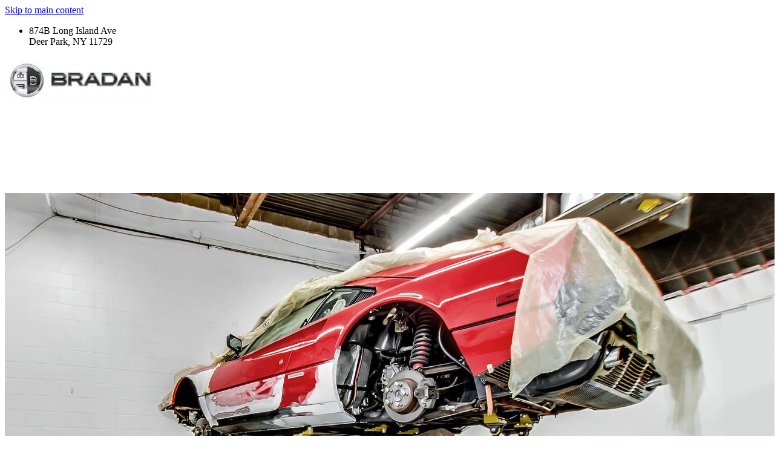

--- FILE ---
content_type: text/html; charset=utf-8
request_url: https://www.bradangroup.com/car-bench
body_size: 21481
content:
<!DOCTYPE html>
<html lang="en" class="no-flex-animated cb-elements-animated g-swapfonts">
<head>
<meta name="viewport" content="width=device-width, initial-scale=1.0, maximum-scale=1.0, user-scalable=0">
<link rel="shortcut icon" href="https://d3ciwvs59ifrt8.cloudfront.net/d8555222-591c-4ba7-b59d-6216a6ac708e/6b1de9f5-469a-432c-9e31-c0a2afe3fa7d.png">
<link rel="alternate" type="application/rss+xml" title="RSS feed for Blog" href="https://www.bradangroup.com/blog/rss/feeds">
<title>Car Bench Muraena Jig Bench - Bradan Group</title>
<link rel="canonical" href="https://www.bradangroup.com/car-bench">
<link rel="preconnect" href="https://d25bp99q88v7sv.cloudfront.net">
<link rel="preconnect" href="https://d3ciwvs59ifrt8.cloudfront.net">
<link rel="preconnect" href="https://d2aw2judqbexqn.cloudfront.net">
<link rel="preconnect" href="https://use.typekit.com">
<link rel="dns-prefetch" href="https://websiteoutputapi.mopro.com">
<link rel="preload" href="https://d25bp99q88v7sv.cloudfront.net/0valez8psitwndm/wo/_css/modular/fonts/fontawesome-webfont.woff2?v=4.7.0" as="font" type="font/woff2" crossorigin="">
<link rel="preload" href="https://d2aw2judqbexqn.cloudfront.net/tk/zkc2pjm.js" as="script">
<link rel="preload" href="https://d3ciwvs59ifrt8.cloudfront.net/8b177be9-5d32-4078-9a89-9da49eabf633/4f3cccea-2783-43c2-a0d5-8100fb3591ed_h.jpg" as="image" type="image/jpeg">
<meta property="fb:app_id" content="357097134310266">
<meta name="twitter:card" content="summary_large_image">
<meta property="og:title" content="Car Bench Muraena Jig Bench | Bradan Group">
<meta property="og:description" content="Made of German Mannesmann steel and built in Massa Italy. This means we can truly restore your vehicle to pre-accident condition and tolerances.">
<meta property="og:image" content="https://d3ciwvs59ifrt8.cloudfront.net/162fd2d6-2999-4251-b1c9-ecbc3cd2def6/b8970e18-2e72-4bf4-a2bf-3901dfc5a781.jpg">
<meta property="og:type" content="website">
<meta property="og:url" content="https://www.bradangroup.com/car-bench">
<meta name="description" content="Made of German Mannesmann steel and built in Massa Italy. This means we can truly restore your vehicle to pre-accident condition and tolerances.">
<link href="//d25bp99q88v7sv.cloudfront.net/p-css/753c41fb-9d24-459f-b09e-0a0d2c51de85.css?bust=20250917100424192" rel="stylesheet" type="text/css">
<link href="https://d25bp99q88v7sv.cloudfront.net/0valez8psitwndm/flexblocks/css/custom-flex-dccv2.css?bust=20250917100555613" rel="stylesheet" type="text/css">
<style type="text/css"></style>
<style type="text/css"></style>
<style type="text/css">:root{--partner-color-1:#452BB4;--partner-color-2:#c052dc;--partner-color-3:#c052dc;--partner-color-4:#FFFFFF;--partner-color-5:#FFFFFF;--partner-color-6:#636363;--partner-color-7:#f9f9f9;--primary-color:#9598a1;--secondary-color:#000000;--primary-color-rgb:149,152,161;--secondary-color-rgb:0,0,0;--color-opacity:1;}</style>
<script type="text/javascript">window.host = {},host.login = "my.mopro.com";host.uikit = "d25bp99q88v7sv.cloudfront.net/0valez8psitwndm/uikit";host.builder = "create.mopro.com";host.builderstatic = "d25bp99q88v7sv.cloudfront.net/0valez8psitwndm/create";host.wo = {},host.wo.web = "create.mopro.com",host.wo.static = "d25bp99q88v7sv.cloudfront.net/0valez8psitwndm/wo";host.administration = {},host.administration.web = "administration.mopro.com",host.administration.static = "d25bp99q88v7sv.cloudfront.net/0valez8psitwndm/administration";host.old_builder = {},host.old_builder.web = "website.mopro.com",host.old_builder.static = "d25bp99q88v7sv.cloudfront.net/0valez8psitwndm/website",host.embed = {},host.embed.web = "embed.mopro.com";host.checkout = {},host.checkout.web = "selfcheckout.mopro.com",host.checkout.static = "selfcheckout.mopro.com/_static";host.smartbooker = "https://smartbooker.mopro.com";host.pulse = {},host.pulse.web = "pulse.mopro.com",host.pulse.static = "pulse.mopro.com/static";host.locale = {};host.locale.static = "d25bp99q88v7sv.cloudfront.net/localize/p";host.preview = "site.mopro.com";window.apiKey = {},apiKey.Google = "",apiKey.Bitly = "",apiKey.Recaptcha = "",apiKey.Segment = "";apiKey.IPInfo = "";window.cred = {},cred.bitly = "";window.url = {},url.getService = {},url.getService.administration = "https://administrationapi.mopro.com/Administration.svc";url.getService.appsetting = "https://appsettingapi.mopro.com/AppSetting.svc";url.getService.checkout = "https://checkoutapi.mopro.com/Checkout.svc";url.getService.dashboard = "https://contentdelieveryapi.mopro.com/ContentDelivery.svc";url.getService.builder = "https://builderapi.mopro.com/Builder.svc";url.getService.websiteoutput = "https://websiteoutputapi.mopro.com/WebsiteOutput.svc";url.setService = "https://coreapi.mopro.com/Core.svc";url.bitly = "https://api-ssl.bitly.com/v3/shorten";url.api = {},url.api.ecommerce = "https://ecommerceapi.mopro.com/api/v1";url.api.oauth = "https://oauthapi.mopro.com/api";url.api.rewards = "https://rewardapi.mopro.com/api/v1";url.api.idx = "https://idxapi.cml.ai/api/v1";url.api.socialpublisher = "https://socialapi.mopro.com/api/v1";url.api.revisionintake = "https://pulseapi.mopro.com/api/v2";url.api.mopro = "https://api.mopro.com/api";window.app = {},app.lang = "en_US";window.CacheKey = "v628";window.config = {};config.isAdmin = "false";config.UserID = "00000000-0000-0000-0000-000000000000";config.AccessTokenID = "00000000-0000-0000-0000-000000000000";config.ProjectID = "1040756c-2d3e-479a-9193-608464d292db";config.SiteID = "1d8852d3-9d3c-4002-baee-d58c040ea18d";config.IsPublish = "1";config.Domain = "www.bradangroup.com";window.flexjson = "{\"PreviousColorOverlay\":\"\",\"PreviousSecondColorOverlay\":\"\",\"RowWidth\":\"\",\"RowHeight\":\"\",\"SCRowCount\":\"\",\"Alignment\":1,\"HorizontalAlignment\":0,\"ForegroundImageThumbnailTypeID\":800,\"BackgroundImageThumbnailTypeID\":1500,\"ForegroundImagePositionTypeID\":11,\"GradiantDirection\":1,\"SVGGradiantDirection\":1,\"SVGPositioning\":11,\"SVGWidth\":1,\"SVGheight\":1,\"SVGRotation\":0,\"IsBlur\":0,\"IsContainerBGFixed\":0,\"BackgroundType\":\"\",\"PrimaryColorMappingType\":0,\"SecondaryColorMappingType\":0,\"SVGPrimaryColorMappingType\":0,\"SVGSecondaryColorMappingType\":0,\"SVGPrimaryColorOverlay\":\"\",\"SVGSecondColorOverlay\":\"\",\"ColorOverlay\":\"\",\"SecondColorOverlay\":\"\",\"PaddingTop\":0,\"PaddingBottom\":0,\"MobilePaddingTop\":0,\"MobilePaddingBottom\":0,\"ExtendedClass\":\"\",\"IsImported\":0,\"ContentAlignmentTypeID\":0,\"IsPaddingLocked\":0,\"HasNoSpanPadding\":0,\"IsMopadExempt\":0,\"AccentColor\":\"\",\"ColorTheoryExempt\":0,\"DoOverlayColorTheory\":0,\"ShowMainSvgBackground\":0,\"DoLockDecoration\":0,\"DoGrayscaleSVG\":0,\"BlockType\":0,\"BlockTypeDescription\":\"\",\"BlockContainerTypeDescription\":\"\",\"BlockCategory\":0,\"BlockCategoryDescription\":\"\",\"BlockSubCategory\":0,\"BlockDescription\":\"\",\"ItemCount\":0,\"IsLive\":0,\"IsComingSoon\":0,\"IsDisplayed\":0,\"CoverPhotoURL\":\"\",\"IsFlairHidden\":0,\"BlockPrimaryColor\":\"\",\"BlockSecondaryColor\":\"\",\"SlideInterval\":0,\"MuteSlider\":0,\"MobileBackgroundPhotoURL\":\"\",\"HideonEmbed\":0,\"HasAutoFlexPadding\":0,\"SetMobilePaddingZero\":0,\"IsHiddenDesktop\":0,\"IsHiddenMobile\":0,\"TagTypeID\":0,\"TagMappingID\":\"\",\"Keywords\":\"\",\"DisplayName\":\"\",\"AllowAI\":1,\"PaddingLeft\":0,\"PaddingRight\":0,\"ConfigPropertyJSON\":\"\",\"IsGlobalBlock\":0,\"IsMarginLocked\":0,\"MarginTop\":0,\"MarginRight\":0,\"MarginBottom\":0,\"MarginLeft\":0,\"ContentItemID\":null,\"SvgFileID\":\"00000000-0000-0000-0000-000000000000\",\"SvgFileURL\":\"\",\"CoverPhotoID\":\"00000000-0000-0000-0000-000000000000\",\"StylePackageID\":\"00000000-0000-0000-0000-000000000000\",\"MobileBackgroundPhotoID\":\"00000000-0000-0000-0000-000000000000\"}";window.IsGoogUA = 0;config.isAIEditor = false;config.isMobileDevice = false;</script>
<script type="text/javascript">window.SiteID = "1d8852d3-9d3c-4002-baee-d58c040ea18d";window.SitePageID = "753c41fb-9d24-459f-b09e-0a0d2c51de85";</script>
<script type="text/javascript" src="//d25bp99q88v7sv.cloudfront.net/0valez8psitwndm/uikit/_js/lib/require.js?b=v628"></script>
<script type="text/javascript" src="//d25bp99q88v7sv.cloudfront.net/0valez8psitwndm/wo/_js/app2.js?b=v628"></script>
<script type="text/javascript">require(["page"],function(p){});</script>
<script eb="" type="text/javascript">require(["https://d2aw2judqbexqn.cloudfront.net/tk/zkc2pjm.js"],function(){try{Typekit.load({async:false});}catch(e){}});</script>
<script type="text/javascript">(function(i,s,o,g,r,a,m){i["GoogleAnalyticsObject"]=r;i[r]=i[r]||function(){(i[r].q=i[r].q||[]).push(arguments)},i[r].l=1*new Date();a=s.createElement(o),m=s.getElementsByTagName(o)[0];a.async=1;a.src=g;m.parentNode.insertBefore(a,m)})(window,document,"script","https://www.google-analytics.com/analytics.js","ga");ga("create", "UA-124570686-1", "auto");ga("send", "pageview");</script>


<meta name="google-site-verification" content="Q9vXzonfRlEHpLgVVcTfpte6aeIANLoHURODWL0inOk">


<meta name="msvalidate.01" content="4040D08D37777149F0778C09DF9682CF">

<style>
/*Name: Stephen Tan
  Date: 07/02/2018
  Description: Global edits to the site*/

/*Removes a seemingly obstructing line on links brought about by the style package chosen for the site*/
.sp-11-master.flexContainer div[class*="col-md"] a.link, .sp-11-master.flexContainer div[class*="col-md"] a.link:hover, .sp-11-master.flexContainer div[class*="col-md"] a.link:active{
    border: none;
}

/*Styles the mobile header logo*/
@media (max-width: 979px){
     body.header-expanded #ctl01_lnkHeaderLogoMobile{
     display: none;
}
     body .logo .logo-mw {
          max-width: 200px;
     }
}

p, h3, span{
    text-shadow: none !important;
}


.headerv2 .cta span {
    display: inline-block !important;
}

/* remove the phone number on mobile view*/
@media(max-width:979px){
span#ctl01_spanCTAText2 {
    display: none !important;
}
/*Align mobile icon*/
i#ctl01_iHeaderCTAIcon2 {
    margin-left: 10px !important;
}
}





/*Lister Yatan*/
/*Pre Launch Styling*/
/*This is for CTA font*/
.cta-text {
    font-family: bebas-neue-1 !important;
}
/*This is for Map Section*/
.map-mod-location-infobox.info-box.lightColor {
    font-family: proxima-nova-1 !important;
    text-align: center !important;
}



/*This holds global paragraph with justify alingment*/
@media(max-width:400px){
.global-par p{
   text-align:justify !important;
}
}
</style>
<script type="application/ld+json">{
  "@context": "https://schema.org",
  "@graph": [
    {
      "@type": "Organization",
      "@id": "https://www.bradangroup.com/#organization",
      "name": "Bradan Group V2 (Glasurit)",
      "url": "https://www.bradangroup.com",
      "description": ""
    },
    {
      "@type": "WebSite",
      "@id": "https://www.bradangroup.com/#website",
      "url": "https://www.bradangroup.com",
      "name": "Bradan Group V2 (Glasurit) Website",
      "publisher": {
        "@id": "https://www.bradangroup.com/#organization"
      }
    },
    {
      "@type": "LocalBusiness",
      "@id": "https://www.bradangroup.com/#localbiz",
      "name": "Bradan Group V2 (Glasurit)"
    },
    {
      "@type": "WebPage",
      "@id": "https://www.bradangroup.com/car-bench/#webpage",
      "name": "Car Bench Muraena Jig Bench | Bradan Group",
      "url": "https://www.bradangroup.com/car-bench",
      "description": "Made of German Mannesmann steel and built in Massa Italy. This means we can truly restore your vehicle to pre-accident condition and tolerances.",
      "publisher": {
        "@id": "https://www.bradangroup.com/#organization"
      }
    }
  ]
}</script>
</head>
<body class="">
<div class="container-fluid is-loading">
<div id='sortHeader' role='banner' class='connectedSortable'><a href="#skiptomaincontent" class="skip-to-main-content-link"> <i class="fa fa-angle-double-down "></i> <span>Skip to main content</span> </a>

<div id="flex2578400d-c103-4900-999c-28b1f125e7c8" class="row row-block flexContainer min-padding flex-2578400d-c103-4900-999c-28b1f125e7c8 js-no-background-image lightColor s-color-#ffffff flex-fixed noBGC sp-11-master has-headerv2-module edge-to-edge is-fixed edge-to-edge has-headerv2-module" data-cid="2578400d-c103-4900-999c-28b1f125e7c8">
    
	<div class="filter filter-color"></div>
	<div class="filter filter-svg"></div>
    <div class="design-item"><div class="design-item-inner"></div></div>
    
    
    <div id="ctl01_flexmultibg" class="flex-fixed-inner">
    </div>
    
    <div id="ctl01_flextint" class="tintWrap"></div>
	<div class="width-controller">
        
		        <div id="ctl01_rptFlexColumn_ctl00_column" class="col-md-12">
			        

<input name="ctl01$hdnSitePageID" type="hidden" id="ctl01_hdnSitePageID">
    
    <div class="site-overlay"></div>
    
    
    <div id="ctl01_divHeaderV2" class="headerv2 vertical-align cascading-links component component-header header-fixed  noColor parent-s-color-#ffffff lightParentColor ct" data-navalign="right" data-isautospacing="1" data-sitepagemoduleid="2328c7f1-e6f2-4429-a123-8bc296ae7cdc" data-spmid="2328c7f1-e6f2-4429-a123-8bc296ae7cdc" data-sitepageid="753c41fb-9d24-459f-b09e-0a0d2c51de85" data-spid="2328c7f1-e6f2-4429-a123-8bc296ae7cdc">
        <div class="notpillnavigation">
			
			
			<div id="ctl01_divSecondaryHeader" class="icon-row is-hidden">
    <div class="language-icon-wrap">
        <div class="col-xs-2 vcenter">
        </div>
        <div class="col-xs-push-1 col-xs-9 text-right vcenter">
<div id="ctl01_divHeaderIconTop" class="icons">
    
    <div id="ctl01_divHeaderContactTop" class="icon-wrap header-location-wrap">
        <a href="http://maps.google.com/?q=874B Long Island Ave, Deer Park, NY 11729" id="ctl01_lnkHeaderContactTop" class="header-fa fa-map-marker" aria-label="location" target="_blank"></a>
        <ul class="subnavigation">
<li>
    <p>
        874B Long Island Ave<br>
        Deer Park, NY 11729
    </p>
</li>
        </ul>
    </div>
    
    
</div>
        </div>
    </div>
</div>

<div class="mobile-header">
    <div class="logo mobile-logo">
        <a id="ctl01_lnkHeaderLogoMobile">
<img id="imgHeaderLogoMobile" alt="" class=" logo-mw" src="https://d3ciwvs59ifrt8.cloudfront.net/162fd2d6-2999-4251-b1c9-ecbc3cd2def6/b8970e18-2e72-4bf4-a2bf-3901dfc5a781.jpg"></a>
    </div>
    <div class="pill-bars-wrap">
        <div id="ctl01_divHeaderMobileNav" class="pill-bars nav-toggle" data-nav="">
<div id="ctl01_divBarTop" class="bar top transition-black-bg ct"></div>
<div id="ctl01_divBarMiddle" class="bar middle transition-black-bg ct"></div>
<div id="ctl01_divBarBottom" class="bar bottom transition-black-bg ct"></div>
        </div>
    </div>
</div>
<div id="ctl01_HeaderWrap" class="header-wrap effect-onclick  noColor parent-s-color-#ffffff lightParentColor parent-s-color-#ffffff lightParentColor ct" style="display:none;" data-maxmenudisplay="0" data-headerlayouttype="LeftAlignLogo" data-ismenuonhover="0" data-headercolortheoryclass=" noColor parent-s-color-#ffffff lightParentColor ct" data-alternateheadercolortheoryclass=" noColor parent-s-color-#ffffff lightParentColor ct">
    <div id="ctl01_divHeaderLogo" class="logo logo-outer-container">
        <a id="ctl01_lnkHeaderLogo">
<img id="imgHeaderLogo" alt="" data-resetlogo="0" data-altresetlogo="1" src="https://d3ciwvs59ifrt8.cloudfront.net/162fd2d6-2999-4251-b1c9-ecbc3cd2def6/b8970e18-2e72-4bf4-a2bf-3901dfc5a781.jpg" style="width:300px !important;;margin-top:-18px!important;margin-left:0px!important;">
<img id="imgAlternateHeaderLogo" alt="" class="alt-image" src="https://d3ciwvs59ifrt8.cloudfront.net/162fd2d6-2999-4251-b1c9-ecbc3cd2def6/b8970e18-2e72-4bf4-a2bf-3901dfc5a781.jpg">
        </a>
    </div>
    <div id="divnaviconctas" class="nav-icons-ctas">
        <div class="mobile-icon-row">
<div id="ctl01_divHeaderIconsMobile" class="icons">
    
    <div id="ctl01_divHeaderContactMobile" class="icon-wrap header-location-wrap">
        <a href="http://maps.google.com/?q=874B Long Island Ave, Deer Park, NY 11729" id="ctl01_lnkHeaderContactMobile" class="header-fa fa-map-marker" aria-label="location" target="_blank"></a>
        <ul class="subnavigation">
<li>
    <p>
        874B Long Island Ave<br>
        Deer Park, NY 11729
    </p>
</li>
        </ul>
    </div>
    
    
</div>
        </div>
        <div class="dropdown-layout-control">
<ul id="ctl01_ucMenuItems_ulNavMenus" role="navigation" aria-label="Main" class="js-smart-header-parentul header-item navigation wide-dropdown" projectid="00000000-0000-0000-0000-000000000000" sitepageid="00000000-0000-0000-0000-000000000000" sitepagemoduleid="00000000-0000-0000-0000-000000000000">
    
    <li id="liHeaderMore" class="more-links is-hidden">
        <div id="divHeaderMore" class="has-dropdown-menu">
<a class="more-text js-cf-header-menu-links">More
    <div class="pill-bars more-toggle">
        <div class="bar top"></div>
        <div class="bar middle"></div>
        <div class="bar bottom"></div>
    </div>
</a>
<ul id="ctl01_ucMenuItems_ulHeaderMore" class="subnavigation darkColor ct">
    <div class="sliding-nav">
        <div class="li-wrap">
        </div>
    </div>
</ul>
        </div>
    </li>
</ul>
        </div>
        <div class="float-wrap">
<div id="ctl01_divHeaderIconsBottom" class="icons hide-mobile">
    
    <div id="ctl01_divHeaderContactBottom" class="icon-wrap header-location-wrap">
        <a href="http://maps.google.com/?q=874B Long Island Ave, Deer Park, NY 11729" id="ctl01_lnkHeaderContactBottom" class="header-fa fa-map-marker ada-font-zero  lightBorderColor s-bordercolor-#9598a1 lightTextColor s-textcolor-#9598a1 noColor parent-s-color-#ffffff lightParentColor parent-s-color-#ffffff lightParentColor transition-black-text ct" aria-label="location" target="_blank">Location</a>
        <ul id="ctl01_ulHeaderlocationDropDown" class="subnavigation darkColor ct">
<li id="ctl01_liHeaderlocationDropDown" class="darkColor ct">
    <p>
        874B Long Island Ave<br>
        Deer Park, NY 11729
    </p>
</li>
        </ul>
    </div>
    
    
</div>
<div id="ctl01_divHeaderCTA" class="cta-wrap">
    <a href="//www.bradangroup.com/contact" id="ctl01_lnkHeaderCTA0" class="cta btn cta-sub header-cta_btn-0 js-cta-content js-cta-available  lightColor s-color-#9598a1 lightBorderColorBefore s-beforebordercolor-#9598a1 lightBackgroundColorBefore s-beforebgcolor-#9598a1 lightBorderColorAfter s-afterbordercolor-#9598a1 lightBackgroundColorAfter s-afterbgcolor-#9598a1 ct  lightBorderColorBefore s-beforebordercolor-#9598a1 lightBackgroundColorBefore s-beforebgcolor-#9598a1 lightBorderColorAfter s-afterbordercolor-#9598a1 lightBackgroundColorAfter s-afterbgcolor-#9598a1 noHoverColor parent-s-color-#ffffff lightParentColor parent-s-color-#ffffff lightParentColor ct" aria-label="631-585-8600" data-target="0" data-ciid="7d8320c2-db40-45f8-92c8-f7c443801b15" data-classname="header-cta_btn-0" role="button"><span class="cta-icon"><i id="ctl01_iHeaderCTAIcon0" class=" fa fa-phone  noColor ct"></i></span><span id="ctl01_spanCTAText0" class="cta-text  noColor ct">631-585-8600</span></a>
    
    
</div>
        </div>
    </div>
</div>
        </div>
    </div>
    <style id="header_style_overwrite" type="text/css">.flexContainer .headerv2.i-logo-bg-primary .logo img {background:rgba(var(--primary-color-rgb),1) !important;background-color:rgba(var(--primary-color-rgb),1) !important;}.flexContainer .headerv2.i-logo-bg-secondary .logo img {background:transparent !important;background-color:transparent !important;}@media(min-width:980px) {.flexContainer .headerv2.alternate-header.i-logo-bg-alt-primary div:not(.pill-navigation) .logo img {background:rgba(var(--primary-color-rgb),1) !important;background-color:rgba(var(--primary-color-rgb),1) !important;}.flexContainer .headerv2.alternate-header.i-logo-bg-alt-secondary div:not(.pill-navigation) .logo img {background:transparent !important;background-color:transparent !important;}}.headerv2.i-menu-bg-primary .header-wrap {background:rgba(var(--primary-color-rgb),1) !important;background-color:rgba(var(--primary-color-rgb),1) !important;}@media(max-width:979px) {body .headerv2.i-menu-bg-primary .icon-row,body .headerv2.i-menu-bg-primary .mobile-header {background:rgba(var(--primary-color-rgb),1) !important;background-color:rgba(var(--primary-color-rgb),1) !important;}}.headerv2.i-menu-bg-secondary .header-wrap {background:transparent !important;background-color:transparent !important;}@media(max-width:979px) {body .headerv2.i-menu-bg-secondary .icon-row,body .headerv2.i-menu-bg-secondary .mobile-header {background:transparent !important;background-color:transparent !important;}}.headerv2.i-menu-dd-bg-primary .header-wrap .navigation .subnavigation {background:rgba(var(--primary-color-rgb),1) !important;background-color:rgba(var(--primary-color-rgb),1) !important;}.headerv2.i-menu-dd-bg-primary .header-location-wrap .subnavigation {background:rgba(var(--primary-color-rgb),1) !important;background-color:rgba(var(--primary-color-rgb),1) !important;}.headerv2.i-menu-dd-bg-primary .language .subnavigation {background:rgba(var(--primary-color-rgb),1) !important;background-color:rgba(var(--primary-color-rgb),1) !important;}.headerv2.i-menu-dd-bg-primary .pill-navigation .header-wrap.pillmenu>.navigation>.subnavigation {background:rgba(var(--primary-color-rgb),1) !important;background-color:rgba(var(--primary-color-rgb),1) !important;}@media(max-width:979px) {body .headerv2.i-menu-dd-bg-primary .header-wrap .navigation .subnavigation,.header-expanded .headerv2.i-menu-dd-bg-primary .header-wrap {background:rgba(var(--primary-color-rgb),1) !important;background-color:rgba(var(--primary-color-rgb),1) !important;}}.headerv2.i-menu-dd-bg-secondary .header-wrap .navigation .subnavigation {background:transparent !important;background-color:transparent !important;}.headerv2.i-menu-dd-bg-secondary .header-location-wrap .subnavigation {background:transparent !important;background-color:transparent !important;}.headerv2.i-menu-dd-bg-secondary .language .subnavigation {background:transparent !important;background-color:transparent !important;}.headerv2.i-menu-dd-bg-secondary .pill-navigation .header-wrap.pillmenu>.navigation>.subnavigation {background:transparent !important;background-color:transparent !important;}@media(max-width:979px) {body .headerv2.i-menu-dd-bg-secondary .header-wrap .navigation .subnavigation,.header-expanded .headerv2.i-menu-dd-bg-secondary .header-wrap {background:transparent !important;background-color:transparent !important;}}.headerv2.i-menu-item-primary .header-wrap .navigation>li a {color:rgba(var(--primary-color-rgb),1) !important;}.headerv2.i-menu-item-primary .icon-wrap .header-fa {color:rgba(var(--primary-color-rgb),1) !important;}.headerv2.i-menu-item-primary .pill-navigation .header-wrap i.fa-times {color:rgba(var(--primary-color-rgb),1) !important;}.headerv2.i-menu-item-primary .pill-navigation .header-wrap .menu-nav>li a {color:rgba(var(--primary-color-rgb),1) !important;}.headerv2.i-menu-item-primary .notpillnavigation a .pill-bars .bar {background-color:rgba(var(--primary-color-rgb),1) !important;}.headerv2.i-menu-item-primary .language>a {color:rgba(var(--primary-color-rgb),1) !important;}.headerv2.i-menu-item-secondary .header-wrap .navigation>li a {color:transparent !important;}.headerv2.i-menu-item-secondary .icon-wrap .header-fa {color:transparent !important;}.headerv2.i-menu-item-secondary .pill-navigation .header-wrap i.fa-times {color:transparent !important;}.headerv2.i-menu-item-secondary .pill-navigation .header-wrap .menu-nav>li a {color:transparent !important;}.headerv2.i-menu-item-secondary .notpillnavigation a .pill-bars .bar {background-color:transparent !important;}.headerv2.i-menu-item-secondary .language>a {color:transparent !important;}.headerv2.i-menu-item-hover-primary .header-wrap .navigation>li a:hover {color:rgba(var(--primary-color-rgb),1) !important;}.headerv2.i-menu-item-hover-primary .header-wrap .navigation>li a:active:not(:hover),.headerv2.i-menu-item-hover-primary .header-wrap .navigation>li a.active:not(:hover),.headerv2.i-menu-item-hover-primary .header-wrap .navigation>li a.is-selected:not(:hover) {color:rgba(var(--primary-color-rgb),1) !important;}.headerv2.i-menu-item-hover-primary .icon-wrap .header-fa:hover {color:rgba(var(--primary-color-rgb),1) !important;}.headerv2.i-menu-item-hover-primary .pill-navigation .header-wrap i.fa-times:hover {color:rgba(var(--primary-color-rgb),1) !important;}.headerv2.i-menu-item-hover-primary .pill-navigation .header-wrap .menu-nav>li a:hover {color:rgba(var(--primary-color-rgb),1) !important;}.headerv2.i-menu-item-hover-primary .pill-navigation .header-wrap .menu-nav>li a:active:not(:hover),.headerv2.i-menu-item-hover-primary .pill-navigation .header-wrap .menu-nav>li a.active:not(:hover),.headerv2.i-menu-item-hover-primary .pill-navigation .header-wrap .menu-nav>li a.is-selected:not(:hover) {color:rgba(var(--primary-color-rgb),1) !important;}.headerv2.i-menu-item-hover-primary .header-wrap .navigation>li a:active .pill-bars .bar,.headerv2.i-menu-item-hover-primary .header-wrap .navigation>li a.active .pill-bars .bar {background-color:rgba(var(--primary-color-rgb),1) !important;}.headerv2.i-menu-item-hover-primary .notpillnavigation a:hover .pill-bars .bar {background-color:rgba(var(--primary-color-rgb),1) !important;}.headerv2.i-menu-item-hover-secondary .header-wrap .navigation>li a:hover {color:transparent !important;}.headerv2.i-menu-item-hover-secondary .header-wrap .navigation>li a:active:not(:hover),.headerv2.i-menu-item-hover-secondary .header-wrap .navigation>li a.active:not(:hover),.headerv2.i-menu-item-hover-secondary .header-wrap .navigation>li a.is-selected:not(:hover) {color:transparent !important;}.headerv2.i-menu-item-hover-secondary .icon-wrap .header-fa:hover {color:transparent !important;}.headerv2.i-menu-item-hover-secondary .pill-navigation .header-wrap i.fa-times:hover {color:transparent !important;}.headerv2.i-menu-item-hover-secondary .pill-navigation .header-wrap .menu-nav>li a:hover {color:transparent !important;}.headerv2.i-menu-item-hover-secondary .pill-navigation .header-wrap .menu-nav>li a:active:not(:hover),.headerv2.i-menu-item-hover-secondary .pill-navigation .header-wrap .menu-nav>li a.active:not(:hover),.headerv2.i-menu-item-hover-secondary .pill-navigation .header-wrap .menu-nav>li a.is-selected:not(:hover) {color:transparent !important;}.headerv2.i-menu-item-hover-secondary .header-wrap .navigation>li a:active .pill-bars .bar,.headerv2.i-menu-item-hover-secondary .header-wrap .navigation>li a.active .pill-bars .bar {background-color:transparent !important;}.headerv2.i-menu-item-hover-secondary .notpillnavigation a:hover .pill-bars .bar {background-color:transparent !important;}@media(min-width:980px) {.headerv2.i-menu-scroll-bg-primary.alternate-header .header-wrap {background:rgba(var(--primary-color-rgb),1) !important;background-color:rgba(var(--primary-color-rgb),1) !important;}}@media(min-width:980px) {.headerv2.i-menu-scroll-bg-secondary.alternate-header .header-wrap {background:transparent !important;background-color:transparent !important;}}@media(min-width:980px) {.headerv2.i-menu-scroll-item-primary.alternate-header .notpillnavigation .header-wrap .navigation>li a {color:rgba(var(--primary-color-rgb),1) !important;}}@media(min-width:980px) {.headerv2.i-menu-scroll-item-primary.alternate-header .notpillnavigation a .pill-bars .bar {background-color:rgba(var(--primary-color-rgb),1) !important;}}@media(min-width:980px) {.headerv2.i-menu-scroll-item-primary.alternate-header .notpillnavigation .icon-wrap .header-fa {color:rgba(var(--primary-color-rgb),1) !important;}}.headerv2.i-menu-scroll-item-primary.alternate-header .language>a {color:rgba(var(--primary-color-rgb),1) !important;}@media(min-width:980px) {.headerv2.i-menu-scroll-item-secondary.alternate-header .notpillnavigation .header-wrap .navigation>li a {color:transparent !important;}}@media(min-width:980px) {.headerv2.i-menu-scroll-item-secondary.alternate-header .notpillnavigation a .pill-bars .bar {background-color:transparent !important;}}@media(min-width:980px) {.headerv2.i-menu-scroll-item-secondary.alternate-header .notpillnavigation .icon-wrap .header-fa {color:transparent !important;}}.headerv2.i-menu-scroll-item-secondary.alternate-header .language>a {color:transparent !important;}@media(min-width:980px) {.headerv2i-menu-scroll-item-hover-primary.alternate-header .notpillnavigation .header-wrap .navigation>li a:hover {color:rgba(var(--primary-color-rgb),1) !important;}}@media(min-width:980px) {.headerv2.i-menu-scroll-item-hover-primary.alternate-header .notpillnavigation .header-wrap .navigation>li a.is-selected:not(:hover),.headerv2.i-menu-scroll-item-hover-primary.alternate-header .notpillnavigation .header-wrap .navigation>li a.active:not(:hover),.headerv2.i-menu-scroll-item-hover-primary.alternate-header .notpillnavigation .header-wrap .navigation>li a:active:not(:hover) {color:rgba(var(--primary-color-rgb),1) !important;}}@media(min-width:980px) {.headerv2.i-menu-scroll-item-hover-primary.alternate-header .notpillnavigation a:hover .pill-bars .bar {background-color:rgba(var(--primary-color-rgb),1) !important;}}@media(min-width:980px) {.headerv2.i-menu-scroll-item-hover-primary.alternate-header .notpillnavigation .icon-wrap .header-fa:hover {color:rgba(var(--primary-color-rgb),1) !important;}}@media(min-width:980px) {.headerv2.i-menu-scroll-item-hover-secondary.alternate-header .notpillnavigation .header-wrap .navigation>li a:hover {color:transparent !important;}}@media(min-width:980px) {.headerv2.i-menu-scroll-item-hover-secondary.alternate-header .notpillnavigation .header-wrap .navigation>li a.is-selected:not(:hover),.headerv2.i-menu-scroll-item-hover-secondary.alternate-header .notpillnavigation .header-wrap .navigation>li a.active:not(:hover),.headerv2.i-menu-scroll-item-hover-secondary.alternate-header .notpillnavigation .header-wrap .navigation>li a:active:not(:hover) {color:transparent !important;}}@media(min-width:980px) {.headerv2.i-menu-scroll-item-hover-secondary.alternate-header .notpillnavigation a:hover .pill-bars .bar {background-color:transparent !important;}}@media(min-width:980px) {.headerv2.i-menu-scroll-item-hover-secondary.alternate-header .notpillnavigation .icon-wrap .header-fa:hover {color:transparent !important;}}.headerv2 .cta.header-cta_btn-0.i-cta-bg-primary:not(:hover) {background:rgba(var(--primary-color-rgb),1) !important;background-color:rgba(var(--primary-color-rgb),1) !important;}.headerv2 .cta.header-cta_btn-0.i-cta-bg-secondary:not(:hover) {background:transparent !important;background-color:transparent !important;}.headerv2.alternate-header div:not(.pill-navigation) .cta.header-cta_btn-0.i-cta-sticky-bg-primary:not(:hover) {background:rgba(var(--primary-color-rgb),1) !important;background-color:rgba(var(--primary-color-rgb),1) !important;}.headerv2.alternate-header div:not(.pill-navigation) .cta.header-cta_btn-0.i-cta-sticky-bg-secondary:not(:hover) {background:transparent !important;background-color:transparent !important;}.headerv2 .pill-navigation .header-wrap.pillmenu .cta.header-cta_btn-0.i-pillcta-bg-primary:not(:hover) {background:rgba(var(--primary-color-rgb),1) !important;background-color:rgba(var(--primary-color-rgb),1) !important;}.headerv2 .pill-navigation .header-wrap.pillmenu .cta.header-cta_btn-0.i-pillcta-bg-secondary:not(:hover) {background:transparent !important;background-color:transparent !important;}.headerv2 .cta.header-cta_btn-0.i-cta-bg-hover-primary:hover {background:rgba(var(--primary-color-rgb),1) !important;background-color:rgba(var(--primary-color-rgb),1) !important;}.headerv2 .cta.header-cta_btn-0.i-cta-bg-hover-secondary:hover {background:transparent !important;background-color:transparent !important;}.headerv2.alternate-header div:not(.pill-navigation) .cta.header-cta_btn-0.i-cta-sticky-bg-hover-primary:hover {background:rgba(var(--primary-color-rgb),1) !important;background-color:rgba(var(--primary-color-rgb),1) !important;}.headerv2.alternate-header div:not(.pill-navigation) .cta.header-cta_btn-0.i-cta-sticky-bg-hover-secondary:hover {background:transparent !important;background-color:transparent !important;}.headerv2 .pill-navigation .header-wrap.pillmenu .cta.header-cta_btn-0.i-pillcta-bg-hover-primary:hover {background:rgba(var(--primary-color-rgb),1) !important;background-color:rgba(var(--primary-color-rgb),1) !important;}.headerv2 .pill-navigation .header-wrap.pillmenu .cta.header-cta_btn-0.i-pillcta-bg-hover-secondary:hover {background:transparent !important;background-color:transparent !important;}.headerv2 .cta.header-cta_btn-0.i-cta-text-primary:not(:hover), .headerv2 .cta.header-cta_btn-0.i-cta-text-primary:not(:hover) * {color:rgba(var(--primary-color-rgb),1) !important;}.headerv2 .cta.header-cta_btn-0.i-cta-text-secondary:not(:hover), .headerv2 .cta.header-cta_btn-0.i-cta-text-secondary:not(:hover) * {color:transparent !important;}.headerv2.alternate-header div:not(.pill-navigation) .cta.header-cta_btn-0.i-cta-sticky-text-primary:not(:hover) {color:rgba(var(--primary-color-rgb),1) !important;}.headerv2.alternate-header div:not(.pill-navigation) .cta.header-cta_btn-0.i-cta-sticky-text-secondary:not(:hover) {color:transparent !important;}.headerv2 .pill-navigation .header-wrap.pillmenu .cta.header-cta_btn-0.i-pillcta-text-primary:not(:hover) {color:rgba(var(--primary-color-rgb),1) !important;}.headerv2 .pill-navigation .header-wrap.pillmenu .cta.header-cta_btn-0.i-pillcta-text-secondary:not(:hover) {color:transparent !important;}.headerv2 .cta.header-cta_btn-0.i-cta-text-hover-primary:hover, .headerv2 .cta.header-cta_btn-0.i-cta-text-hover-primary:hover * {color:rgba(var(--primary-color-rgb),1) !important;}.headerv2 .cta.header-cta_btn-0.i-cta-text-hover-secondary:hover, .headerv2 .cta.header-cta_btn-0.i-cta-text-hover-secondary:hover * {color:transparent !important;}.headerv2.alternate-header div:not(.pill-navigation) .cta.header-cta_btn-0.i-cta-sticky-text-hover-primary:hover {color:rgba(var(--primary-color-rgb),1) !important;}.headerv2.alternate-header div:not(.pill-navigation) .cta.header-cta_btn-0.i-cta-sticky-text-hover-secondary:hover {color:transparent !important;}.headerv2 .pill-navigation .header-wrap.pillmenu .cta.header-cta_btn-0.i-pillcta-text-hover-primary:hover {color:rgba(var(--primary-color-rgb),1) !important;}.headerv2 .pill-navigation .header-wrap.pillmenu .cta.header-cta_btn-0.i-pillcta-text-hover-secondary:hover {color:transparent !important;}.headerv2 .cta.header-cta_btn-0.i-cta-border-primary:not(:hover) {border-color:rgba(var(--primary-color-rgb),1) !important;}.headerv2 .cta.header-cta_btn-0.i-cta-border-secondary:not(:hover) {border-color:transparent !important;}.headerv2.alternate-header div:not(.pill-navigation) .cta.header-cta_btn-0.i-cta-sticky-border-primary:not(:hover) {border-color:rgba(var(--primary-color-rgb),1) !important;}.headerv2.alternate-header div:not(.pill-navigation) .cta.header-cta_btn-0.i-cta-sticky-border-secondary:not(:hover) {border-color:transparent !important;}.headerv2 .pill-navigation .header-wrap.pillmenu .cta.header-cta_btn-0.i-pillcta-border-primary:not(:hover) {border-color:rgba(var(--primary-color-rgb),1) !important;}.headerv2 .pill-navigation .header-wrap.pillmenu .cta.header-cta_btn-0.i-pillcta-border-secondary:not(:hover) {border-color:transparent !important;}.headerv2 .cta.header-cta_btn-0.i-cta-border-hover-primary:hover {border-color:rgba(var(--primary-color-rgb),1) !important;}.headerv2 .cta.header-cta_btn-0.i-cta-border-hover-secondary:hover {border-color:transparent !important;}.headerv2.alternate-header div:not(.pill-navigation) .cta.header-cta_btn-0.i-cta-sticky-border-hover-primary:hover {border-color:rgba(var(--primary-color-rgb),1) !important;}.headerv2.alternate-header div:not(.pill-navigation) .cta.header-cta_btn-0.i-cta-sticky-border-hover-secondary:hover {border-color:transparent !important;}.headerv2 .pill-navigation .header-wrap.pillmenu .cta.header-cta_btn-0.i-pillcta-border-hover-primary:hover {border-color:rgba(var(--primary-color-rgb),1) !important;}.headerv2 .pill-navigation .header-wrap.pillmenu .cta.header-cta_btn-0.i-pillcta-border-hover-secondary:hover {border-color:transparent !important;}</style>
    <script type="application/json" id="thedata"></script>
    <script type="text/javascript" id="thescript">
        window._headerv2;
        require(["headerlayout1"], function (headerv2) {
_headerv2 = new headerv2({
    ProjectID:  "1040756c-2d3e-479a-9193-608464d292db",
MaxMenuDisplay: 0,
StoreID: "df0f1f27-5270-49f1-a334-4e2ddf53a110",
IsPublish:  1,
UserID:  "00000000-0000-0000-0000-000000000000",
IndustryTypeID:  1062,
IsIDXEnabled: 0,
HeaderColorTheoryClass: " noColor parent-s-color-#ffffff lightParentColor ct",
AlternateheaderColorTheoryClass: " noColor parent-s-color-#ffffff lightParentColor ct",
SitePageUrls:  "" ,
ShoppingCartJSURL:"",
AuthClientID:"6b9a8f58-c692-4e40-99da-0cd196b4e66c",
IsUserLogged:false,
IsLoyalityRewardsEnabled:0,
IsMenuOnHover:"0",
HeaderContentItemID: "41bd885e-addc-4be3-ba74-10429d574b1f",
IsResetLogoRequired: "0",
IsResizeLogoOnScroll: "0"
});
        });
    </script>


<div id="ctl01_SocialProfileContainer" class="SocialProfileContainer mod-socialprofile component-socialprofile hide" data-sitepagemoduleid="1d586803-a938-47fe-97be-525c0364210d" data-spmid="1d586803-a938-47fe-97be-525c0364210d" data-moduletemplateid="cbd90ac7-b405-4c15-ac69-0731852abc5e">    
    <div id="ctl01_divSocialProfile" class="social-icons social-profile fade-in-sp z-page-detached socialprofile-layout-1">
        
        
        
        
        
        
        
        
        
        
        
        
        
        
        
        
        
         
    </div>
    
    <div id="ctl01_divSocialProfileMobile" class="smalldevices">
        <div class="verticalcontainer">
<div class="socialshareaddv s-btn">
    
</div>
<div class="socialshareclose s-btn" style="display: none">
    
</div>
<div id="ctl01_divMobileSocialProfile" class="socialsharecontent" style="display: none">
    
    
    
</div>
        </div>
        
    </div>
    <script type="text/javascript">
        require(["jquery", "socialprofilev1"], function ($, SocialProfileV1) {
new SocialProfileV1({
    SocialCounts: "0",
PositionFromTop: "",
MobileDevice: "False",
ScrollType: "0"
        }).render();
    });
</script>
</div>

		        </div>
	</div>
    
    <style type="text/css" id="jsContainerSVGStyle"></style>
    <style type="text/css" class="js-ContainerTintWrapStyle">.flex-2578400d-c103-4900-999c-28b1f125e7c8 .tintWrap{background:rgba(255, 255, 255, 1);}</style>
    <style type="text/css" id="jsContainerStyle">.flex-2578400d-c103-4900-999c-28b1f125e7c8{padding-top:0px;padding-bottom:0px;}.flex-2578400d-c103-4900-999c-28b1f125e7c8 .width-controller{width:100%;}</style>
    
    <style type="text/css" id="jsContainerPadding_2578400d-c103-4900-999c-28b1f125e7c8">@media only screen and (max-width: 768px) {.flex-2578400d-c103-4900-999c-28b1f125e7c8{padding-top:0px;padding-bottom:0px;}}</style>
    
    <script type="application/json" class="container-data"></script>
</div>
</div><div id='sortMain' class='connectedSortable' role='main'>

<div id="flex84ac603d-3baa-4351-85ac-6f2760f5e16b" class="row row-block flexContainer hasFlexImage  flex-84ac603d-3baa-4351-85ac-6f2760f5e16b import-flex noColor flex-fixed noBGC hasFlexImage sp-11-master" style="min-height:100%;" data-cid="84ac603d-3baa-4351-85ac-6f2760f5e16b">
    
	<div class="filter filter-color"></div>
	<div class="filter filter-svg"></div>
    <div class="design-item"><div class="design-item-inner"></div></div>
    
    
    <div id="ctl01_flexmultibg" class="flex-fixed-inner js-fm-slider-active">
    <div id="ctl01_ctl00_flexowlcarouselcontentwrapper" class="owl-carousel js-fm-slider-content" data-slideinterval="0" data-muteslider="0" data-debug="{&quot;detectMobileBrowsers&quot;:0.0,&quot;detectTabletBrowsers&quot;:0.0,&quot;TillGetImage&quot;:0.0,&quot;GetImage&quot;:1.0015,&quot;GetVideo&quot;:0.0,&quot;SitePageContainerContentMap_LoadBySitePageContainerID&quot;:0.999,&quot;GetDataDone&quot;:2.0005,&quot;DeserializeObjectConfigPropertyJSON&quot;:0.0,&quot;Background_Thumbnail&quot;:0.0,&quot;CreateSlideObject&quot;:0.0,&quot;sliderobjectcreated&quot;:2.0005,&quot;rptMediaSliderItem_Repeater&quot;:0.0,&quot;repeateradded&quot;:2.0005,&quot;TotalTime&quot;:2.0005}">
    
            <div id="ctl01_ctl00_rptMediaSliderItem_ctl00_sliderItemWrapper" class="slide js-slideitem  slide-0">
                <div id="ctl01_ctl00_rptMediaSliderItem_ctl00_slideInnerWrapper" class="slide__content item-image">
                    
                    
                    <img id="ctl01_ctl00_rptMediaSliderItem_ctl00_imgItem" class="owl-image" src="https://d3ciwvs59ifrt8.cloudfront.net/8b177be9-5d32-4078-9a89-9da49eabf633/4f3cccea-2783-43c2-a0d5-8100fb3591ed_h.jpg" alt="car bench repair">
                </div>
            </div>
        
    
    
</div>

<script type="text/javascript">
    require(["jquery", "flexmediabackground"], function ($, FlexMediaBackgroundView) {
        var oFlexMediaBackgroundView = new FlexMediaBackgroundView({
            SitePageContainerID: "84ac603d-3baa-4351-85ac-6f2760f5e16b",
            ItemCount: "1",
            SlideInterval: "0",
            MuteSlider: "0"
        });
    });
</script>
</div>
    
    <div id="ctl01_flextint" class="tintWrap"></div>
	<div class="width-controller">
        
		        <div id="ctl01_rptFlexColumn_ctl00_column" class="col-md-12">
			        

<div id="ctl01_ctl00_mod-headline-eb304025-fa29-41bc-9001-75f5be4c2ca6" class=" revealer component component-headline mod-headline-eb304025-fa29-41bc-9001-75f5be4c2ca6 headline-layout-1  noColor ct" data-spmid="eb304025-fa29-41bc-9001-75f5be4c2ca6" sitepagemoduleid="eb304025-fa29-41bc-9001-75f5be4c2ca6" contentitemid="f7488c99-8e3b-4e0b-adfd-cb490291ce8f" data-ciid="f7488c99-8e3b-4e0b-adfd-cb490291ce8f" data-sitepagemoduleid="eb304025-fa29-41bc-9001-75f5be4c2ca6" data-moduletemplateid="375e0b51-805b-4b0f-ac56-e56f1a171d7f">
    <div class="row row-content">
        <div class="col-md-12 js-header-container">
<div id="ctl01_ctl00_HeaderWrapper" class="headline-wrap js-header-wrap  lightBorderColorBefore s-beforebordercolor-#9598a1 noColor transition-white-beforeborder ct">
    <h1 id="ctl01_ctl00_h1Title"><span id="ctl01_ctl00_sTitle" class="ai-dotted-wrap js-aieditor-title  noColor ct"><span class="fp-el">Car bench</span></span></h1>
    
</div>
        </div>
    </div>
    
</div>

		        </div>
	</div>
    
    <style type="text/css" id="jsContainerSVGStyle"></style>
    <style type="text/css" class="js-ContainerTintWrapStyle">.flex-84ac603d-3baa-4351-85ac-6f2760f5e16b .tintWrap{background:rgba(3, 3, 3, 0.3);}</style>
    <style type="text/css" id="jsContainerStyle">.flex-84ac603d-3baa-4351-85ac-6f2760f5e16b{padding-top:150px;padding-bottom:150px;}.flex-84ac603d-3baa-4351-85ac-6f2760f5e16b .width-controller{max-width:1170px;}</style>
    
    <style type="text/css" id="jsContainerPadding_84ac603d-3baa-4351-85ac-6f2760f5e16b">@media only screen and (max-width: 768px) {.flex-84ac603d-3baa-4351-85ac-6f2760f5e16b{padding-top:160px;padding-bottom:80px;}}</style>
    
    <script type="application/json" class="container-data"></script>
</div>


<div id="flex9722dbe5-ac3a-4f01-aa5a-750774634cd0" class="row row-block flexContainer flex-9722dbe5-ac3a-4f01-aa5a-750774634cd0 js-no-background-image global-par noColor flex-fixed noBGC sp-0-master" data-cid="9722dbe5-ac3a-4f01-aa5a-750774634cd0">
    
	<div class="filter filter-color"></div>
	<div class="filter filter-svg"></div>
    <div class="design-item"><div class="design-item-inner"></div></div>
    
    
    <div id="ctl01_flexmultibg" class="flex-fixed-inner">
    </div>
    
    <div id="ctl01_flextint" class="tintWrap"></div>
	<div class="width-controller">
        
		        <div id="ctl01_rptFlexColumn_ctl00_column" class="col-md-12">
			        

<style type="text/css">
    .hasReadMoreLess.js-truncated-text.js-p-elediv > p:last-of-type, .hasReadMoreLess.js-aieditor-title.js-paragraph > p:last-of-type {
        display: inline;
    }
</style>
<div id="ctl01_modCustomBlock" class=" component component-custom-block  mod_customblock-cc87058d-728c-46a5-9ee7-bd28e936dada custom-block-c2-layout" data-aieditor="False" data-sitepagemoduleid="cc87058d-728c-46a5-9ee7-bd28e936dada" data-moduletemplateid="36a53f74-7f74-4c6e-afbd-9e71c7f744f4">
    <div class="row">
        
    <div id="ctl01_rptSpan_ctl00_span" class="ai-canvas__span js-parent-spanele blockspan_5c720fb3-4dad-447a-9118-da639a866361 col-md-6" data-sitepageblockspanid="5c720fb3-4dad-447a-9118-da639a866361" data-spansize="6">
        <div id="ctl01_rptSpan_ctl00_tintWrap" class="tint-wrap js-tint-wrap">
<div id="ctl01_rptSpan_ctl00_tintWrapColor" class="tint-wrap-color js-tint-wrap-color" style="width: 100%; height: 100%;"></div>
        </div>
        <div id="ctl01_rptSpan_ctl00_frameWrap" class="ai-canvas__frame js-frame-wrap">
<div class="ai-canvas__frame-inner js-frame-inner-wrap"></div>
        </div>
        <div class="row js-group-row fyi-row" groupid="8626e320-9e56-4385-8bea-196bdf9d079d"><div id="ctl01_rptSpan_ctl00_divgroup_8626e320-9e56-4385-8bea-196bdf9d079d" class="col-md-12 js-group-col-xs"><div class="cb-image-wrap image-wrap blockspanitem_de497193-24ac-4126-a3fa-4b28332e6787  js-item" style="box-shadow:none;left:0%;margin-top:0%;width:100%;"><span></span><div class=" blockborderspanitem_de497193-24ac-4126-a3fa-4b28332e6787  image-wrap-section"><div class=" image-wrap-container"><a id="ctl01_rptSpan_ctl00_ctl01_imageanchorelement" class="cb-image-item-anchor-wrapper"><img id="ctl01_rptSpan_ctl00_ctl01_imgelement" class="lazy-load fp-el js-cb-photo imguploaded js-cb-element" data-spbsid="de497193-24ac-4126-a3fa-4b28332e6787" data-elementtype="image" data-seqno="1" data-src="https://d3ciwvs59ifrt8.cloudfront.net/5cf81e9f-3675-4542-99bd-2679cc28d6cd/26830ecf-71fb-4717-98d3-df690c85c23c_l.jpg" src="[data-uri]"></a></div></div></div></div></div>
    
        
    </div>
    
    <div id="ctl01_rptSpan_ctl01_span" class="ai-canvas__span js-parent-spanele blockspan_1d6eddee-7525-4d49-b31b-6c27532f8b03 col-md-6" data-sitepageblockspanid="1d6eddee-7525-4d49-b31b-6c27532f8b03" data-spansize="6">
        <div id="ctl01_rptSpan_ctl01_tintWrap" class="tint-wrap js-tint-wrap">
<div id="ctl01_rptSpan_ctl01_tintWrapColor" class="tint-wrap-color js-tint-wrap-color" style="width: 100%; height: 100%;"></div>
        </div>
        <div id="ctl01_rptSpan_ctl01_frameWrap" class="ai-canvas__frame js-frame-wrap">
<div class="ai-canvas__frame-inner js-frame-inner-wrap"></div>
        </div>
        <div class="row js-group-row fyi-row" groupid="bb052ed8-b47b-4f26-925e-f356ba50a59c"><div id="ctl01_rptSpan_ctl01_divgroup_bb052ed8-b47b-4f26-925e-f356ba50a59c" class="col-md-12 js-group-col-xs"><div id="ctl01_rptSpan_ctl01_pTruncatedText" class=" js-truncated-text js-p-elediv js-cb-text hide" style="text-shadow:6px 0px 17px rgba(0, 0, 0, 1);left:0%;margin-top:0%;transform:rotate(0deg);width:100%;"></div><div id="ctl01_rptSpan_ctl01_pText" class="fp-el js-cb-text js-cb-element ai-dotted-wrap js-aieditor-title js-paragraph js-p-elediv js-item" data-spbsid="2b0b7dcf-183c-4bf6-9266-ad4d6e92d7f5" data-elementtype="text" data-seqno="1" style="text-shadow:6px 0px 17px rgba(0, 0, 0, 1);left:0%;margin-top:0%;transform:rotate(0deg);width:100%;"><p class="fp-el"><span class="ai-rf" style="font-size: 17px;">At <b>Bradan </b>Group, our Car Bench Muraena Jig Bench is the foundation to our collision repair department. Made of German Mannesmann steel and built in Massa Italy, this jig bench allows us to repair exotic vehicles to aircraft precision. Car Bench is the only frame machine approved by Ferrari and also carries OEM approvals from Maserati, Lamborghini, BMW, Porsche, Bentley, and Rolls Royce to name a few. If you ever heard that a car is never the same after an accident, it's because most benches only use 4-10 fixture points that come from reverse engineering a production chassis. What's unique about Car Bench is their involvement with the OEMs at the prototype stages, as well as the after-sales report. This means we can truly restore your vehicle to pre-accident condition and tolerances.
</span></p></div></div></div>
    
        
    </div>
    
    </div>
    
    <div class="row">
        <div id="ctl01_dummySpanDiv">
<div id="ctl01_dummyDivWrapper" class="row">
    <div class="col-xs-12">
        
    </div>
</div>
        </div>
    </div>
    
</div>
<script type="text/javascript" lang="javascript">
    require(["customblockv1"], function (CustomBlockV1) {
        var CustomBlockV1 = new CustomBlockV1({
SitePageModuleID: "cc87058d-728c-46a5-9ee7-bd28e936dada",
IsPublish: 0,
itemCollection: "",
SitePageBlockID: "",
priColor: "#9598a1",
secColor: ""
});
    });
</script>

		        </div>
	</div>
    
    <style type="text/css" id="jsContainerSVGStyle"></style>
    <style type="text/css" class="js-ContainerTintWrapStyle">.flex-9722dbe5-ac3a-4f01-aa5a-750774634cd0 .tintWrap{background:rgba(255, 255, 255, 0);}</style>
    <style type="text/css" id="jsContainerStyle">.flex-9722dbe5-ac3a-4f01-aa5a-750774634cd0{padding-top:100px;padding-bottom:0px;}.flex-9722dbe5-ac3a-4f01-aa5a-750774634cd0 .width-controller{width:100%;}</style>
    
    <style type="text/css" id="jsContainerPadding_9722dbe5-ac3a-4f01-aa5a-750774634cd0">@media only screen and (max-width: 768px) {.flex-9722dbe5-ac3a-4f01-aa5a-750774634cd0{padding-top:40px;padding-bottom:0px;}}</style>
    
    <script type="application/json" class="container-data"></script>
</div>


<div id="flex770cb817-261b-41fd-b255-ef7a4379a93a" class="row row-block flexContainer min-padding flex-770cb817-261b-41fd-b255-ef7a4379a93a js-no-background-image global-par noColor flex-fixed noBGC sp-0-master" data-cid="770cb817-261b-41fd-b255-ef7a4379a93a">
    
	<div class="filter filter-color"></div>
	<div class="filter filter-svg"></div>
    <div class="design-item"><div class="design-item-inner"></div></div>
    
    
    <div id="ctl01_flexmultibg" class="flex-fixed-inner">
    </div>
    
    <div id="ctl01_flextint" class="tintWrap"></div>
	<div class="width-controller">
        
		        <div id="ctl01_rptFlexColumn_ctl00_column" class="col-md-12">
			        

<style type="text/css">
    .hasReadMoreLess.js-truncated-text.js-p-elediv > p:last-of-type, .hasReadMoreLess.js-aieditor-title.js-paragraph > p:last-of-type {
        display: inline;
    }
</style>
<div id="ctl01_modCustomBlock" class=" component component-custom-block  mod_customblock-73e41254-96ed-4250-b423-3e0ee5b3a195 custom-block-c1-layout" data-aieditor="False" data-sitepagemoduleid="73e41254-96ed-4250-b423-3e0ee5b3a195" data-moduletemplateid="36a53f74-7f74-4c6e-afbd-9e71c7f744f4">
    <div class="row">
        
    <div id="ctl01_rptSpan_ctl00_span" class="ai-canvas__span js-parent-spanele blockspan_aeea1403-1544-4135-b5b8-c4b993ec9398 col-md-12" data-sitepageblockspanid="aeea1403-1544-4135-b5b8-c4b993ec9398" data-spansize="12">
        <div id="ctl01_rptSpan_ctl00_tintWrap" class="tint-wrap js-tint-wrap">
<div id="ctl01_rptSpan_ctl00_tintWrapColor" class="tint-wrap-color js-tint-wrap-color" style="width: 100%; height: 100%;"></div>
        </div>
        <div id="ctl01_rptSpan_ctl00_frameWrap" class="ai-canvas__frame js-frame-wrap">
<div class="ai-canvas__frame-inner js-frame-inner-wrap"></div>
        </div>
        <div class="row js-group-row fyi-row" groupid="4f257fc8-5e3f-418f-91c6-ce5311f5fce8"><div id="ctl01_rptSpan_ctl00_divgroup_4f257fc8-5e3f-418f-91c6-ce5311f5fce8" class="col-md-12 js-group-col-xs"><div id="ctl01_rptSpan_ctl00_pTruncatedText" class=" js-truncated-text js-p-elediv js-cb-text hide" style="text-shadow:5px 0px 16px rgba(0, 0, 0, 1);left:0%;margin-top:0%;transform:rotate(0deg);width:100%;"></div><div id="ctl01_rptSpan_ctl00_pText" class="fp-el js-cb-text js-cb-element ai-dotted-wrap js-aieditor-title js-paragraph js-p-elediv js-item" data-spbsid="8a6597c4-cfe1-45a5-a7b3-e371c112ea0c" data-elementtype="text" data-seqno="1" style="text-shadow:5px 0px 16px rgba(0, 0, 0, 1);left:0%;margin-top:0%;transform:rotate(0deg);width:100%;"><p class="fp-el"><span class="ai-rf" style="font-size: 17px;">When shopping for jig benches, viewing the factory in person was very important to me in understanding the company, equipment quality, and all machine features. Car Bench was the only manufacturer that welcomed me with open arms. Every other brand manufactured there jigs in Indian or China. I offered to travel to the factories regardless, and was turned down.<br></span></p><p class="fp-el"><span class="ai-rf" style="font-size: 17px;"><br></span></p><p class="fp-el"><span class="ai-rf" style="font-size: 17px;">I flew to Massa Italy to meet Lorenzo for a tour of his family's factory to see the benches built start to finish. An important aspect of Car Bench, is that they start at a prototype level with the OEM manufactures. Porsche and Ferrari both worked with Car Bench to prototype models such as the Boxster and 360 Modena. Their benches start out as a solid piece of Mannesman steel, which is considered one of the highest quality steel manufacturers in the world. Steel is brought over by train to Massa, where it starts off machining the cross rails. A major difference I noticed was the CNC machines are operating down to a tenth of a millimeter, when the industry average is 2 millimeters. Meaning Car Bench is operating at aircraft precision. As a testament of the steel's quality, the actual cross rail is threaded - most just pass a bolt though the beam, since the low quality steel would rip the threads out over time.</span></p></div></div></div>
    
        
    </div>
    
    </div>
    
    <div class="row">
        <div id="ctl01_dummySpanDiv">
<div id="ctl01_dummyDivWrapper" class="row">
    <div class="col-xs-12">
        
    </div>
</div>
        </div>
    </div>
    
</div>
<script type="text/javascript" lang="javascript">
    require(["customblockv1"], function (CustomBlockV1) {
        var CustomBlockV1 = new CustomBlockV1({
SitePageModuleID: "73e41254-96ed-4250-b423-3e0ee5b3a195",
IsPublish: 0,
itemCollection: "",
SitePageBlockID: "",
priColor: "#9598a1",
secColor: ""
});
    });
</script>

		        </div>
	</div>
    
    <style type="text/css" id="jsContainerSVGStyle"></style>
    <style type="text/css" class="js-ContainerTintWrapStyle">.flex-770cb817-261b-41fd-b255-ef7a4379a93a .tintWrap{background:rgba(255, 255, 255, 0);}</style>
    <style type="text/css" id="jsContainerStyle">.flex-770cb817-261b-41fd-b255-ef7a4379a93a{padding-top:20px;padding-bottom:20px;}.flex-770cb817-261b-41fd-b255-ef7a4379a93a .width-controller{width:100%;}</style>
    
    <style type="text/css" id="jsContainerPadding_770cb817-261b-41fd-b255-ef7a4379a93a">@media only screen and (max-width: 768px) {.flex-770cb817-261b-41fd-b255-ef7a4379a93a{padding-top:20px;padding-bottom:20px;}}</style>
    
    <script type="application/json" class="container-data"></script>
</div>


<div id="flex188f0989-c813-4cf6-b171-0ea0baa671a6" class="row row-block flexContainer min-padding flex-188f0989-c813-4cf6-b171-0ea0baa671a6 js-no-background-image global-par noColor flex-fixed noBGC sp-0-master" data-cid="188f0989-c813-4cf6-b171-0ea0baa671a6">
    
	<div class="filter filter-color"></div>
	<div class="filter filter-svg"></div>
    <div class="design-item"><div class="design-item-inner"></div></div>
    
    
    <div id="ctl01_flexmultibg" class="flex-fixed-inner">
    </div>
    
    <div id="ctl01_flextint" class="tintWrap"></div>
	<div class="width-controller">
        
		        <div id="ctl01_rptFlexColumn_ctl00_column" class="col-md-12">
			        

<style type="text/css">
    .hasReadMoreLess.js-truncated-text.js-p-elediv > p:last-of-type, .hasReadMoreLess.js-aieditor-title.js-paragraph > p:last-of-type {
        display: inline;
    }
</style>
<div id="ctl01_modCustomBlock" class=" component component-custom-block  mod_customblock-dea0afe5-16eb-4bad-b2d2-309db30f0e60 custom-block-c2-layout" data-aieditor="False" data-sitepagemoduleid="dea0afe5-16eb-4bad-b2d2-309db30f0e60" data-moduletemplateid="36a53f74-7f74-4c6e-afbd-9e71c7f744f4">
    <div class="row">
        
    <div id="ctl01_rptSpan_ctl00_span" class="ai-canvas__span js-parent-spanele blockspan_360cbe9c-bfa6-4359-8bfe-18477395c628 col-md-6" data-sitepageblockspanid="360cbe9c-bfa6-4359-8bfe-18477395c628" data-spansize="6">
        <div id="ctl01_rptSpan_ctl00_tintWrap" class="tint-wrap js-tint-wrap">
<div id="ctl01_rptSpan_ctl00_tintWrapColor" class="tint-wrap-color js-tint-wrap-color" style="width: 100%; height: 100%;"></div>
        </div>
        <div id="ctl01_rptSpan_ctl00_frameWrap" class="ai-canvas__frame js-frame-wrap">
<div class="ai-canvas__frame-inner js-frame-inner-wrap"></div>
        </div>
        <div class="row js-group-row fyi-row" groupid="6e831e62-9b62-4a1a-acea-e6811b25589c"><div id="ctl01_rptSpan_ctl00_divgroup_6e831e62-9b62-4a1a-acea-e6811b25589c" class="col-md-12 js-group-col-xs"><div class="cb-image-wrap image-wrap blockspanitem_dc3eec91-622d-47c8-9e84-48dee7f0d8a5  js-item" style="box-shadow:none;left:0%;margin-top:0%;width:100%;"><span></span><div class=" blockborderspanitem_dc3eec91-622d-47c8-9e84-48dee7f0d8a5  image-wrap-section"><div class=" image-wrap-container"><a id="ctl01_rptSpan_ctl00_ctl01_imageanchorelement" class="cb-image-item-anchor-wrapper"><img id="ctl01_rptSpan_ctl00_ctl01_imgelement" class="lazy-load fp-el js-cb-photo imguploaded js-cb-element" data-spbsid="dc3eec91-622d-47c8-9e84-48dee7f0d8a5" data-elementtype="image" data-seqno="1" data-src="https://d3ciwvs59ifrt8.cloudfront.net/5cf81e9f-3675-4542-99bd-2679cc28d6cd/e103b113-61c4-4d95-9f91-0168cb93d117_l.jpg" src="[data-uri]"></a></div></div></div></div></div>
    
        
    </div>
    
    <div id="ctl01_rptSpan_ctl01_span" class="ai-canvas__span js-parent-spanele blockspan_8445cdf3-9b95-44f5-bc2a-3863a915ff1c col-md-6" data-sitepageblockspanid="8445cdf3-9b95-44f5-bc2a-3863a915ff1c" data-spansize="6">
        <div id="ctl01_rptSpan_ctl01_tintWrap" class="tint-wrap js-tint-wrap">
<div id="ctl01_rptSpan_ctl01_tintWrapColor" class="tint-wrap-color js-tint-wrap-color" style="width: 100%; height: 100%;"></div>
        </div>
        <div id="ctl01_rptSpan_ctl01_frameWrap" class="ai-canvas__frame js-frame-wrap">
<div class="ai-canvas__frame-inner js-frame-inner-wrap"></div>
        </div>
        <div class="row js-group-row fyi-row" groupid="48458b3c-979b-4bd0-9a84-5568718c3cc5"><div id="ctl01_rptSpan_ctl01_divgroup_48458b3c-979b-4bd0-9a84-5568718c3cc5" class="col-md-12 js-group-col-xs"><div id="ctl01_rptSpan_ctl01_pTruncatedText" class=" js-truncated-text js-p-elediv js-cb-text hide" style="text-shadow:6px 0px 17px rgba(0, 0, 0, 1);left:0%;margin-top:0%;transform:rotate(0deg);width:100%;"></div><div id="ctl01_rptSpan_ctl01_pText" class="fp-el js-cb-text js-cb-element ai-dotted-wrap js-aieditor-title js-paragraph js-p-elediv js-item" data-spbsid="6139f12e-eb81-4a46-a4f5-aaa6595b02f2" data-elementtype="text" data-seqno="1" style="text-shadow:6px 0px 17px rgba(0, 0, 0, 1);left:0%;margin-top:0%;transform:rotate(0deg);width:100%;"><p class="fp-el"><span class="ai-rf" style="font-size: 17px;">The main bench frame is welded all the way down the complete rail for strength and left unfinished. Most manufacturers have to stitch weld sections of the bench, since the low quality steel would warp from the extreme heat. Each bench is galvanized so you can still see the steel's quality and welds where most cover up their flawed bench with heavy paint. Here, Lorenzo proudly shows benches out of the galvanizing bath.</span></p><p class="fp-el"><span class="ai-rf" style="font-size: 17px;">The pull post that actually pulls on the frame can turn 270 degrees in either direction and has adjustable heights so you can pull the damaged metal in the exact same position of the impact. Each jig mount is made from a cast rod, where most brag about their solid steel jig mounts. In this situation, stronger is not better. The pulling force is strong enough to pull a car's frame straight and can bend the jig fixture just as easily. The problem is if you bend a jig point without knowing, you will be repairing every car after that with bent inaccurate tooling without even realizing it. Car Bench designed a hollow cast mount that intentionally will break if pulled beyond its rated limit, letting the operator know it's damaged.<br><br>It was an honor to meet Lorenzo and his family. After meeting them and touring the factory, my decision was clear. A Car Bench jig bench is the only equipment that operates at a standard high enough to repair exotic vehicles correctly.</span></p></div></div></div>
    
        
    </div>
    
    </div>
    
    <div class="row">
        <div id="ctl01_dummySpanDiv">
<div id="ctl01_dummyDivWrapper" class="row">
    <div class="col-xs-12">
        
    </div>
</div>
        </div>
    </div>
    
</div>
<script type="text/javascript" lang="javascript">
    require(["customblockv1"], function (CustomBlockV1) {
        var CustomBlockV1 = new CustomBlockV1({
SitePageModuleID: "dea0afe5-16eb-4bad-b2d2-309db30f0e60",
IsPublish: 0,
itemCollection: "",
SitePageBlockID: "",
priColor: "#9598a1",
secColor: ""
});
    });
</script>

		        </div>
	</div>
    
    <style type="text/css" id="jsContainerSVGStyle"></style>
    <style type="text/css" class="js-ContainerTintWrapStyle">.flex-188f0989-c813-4cf6-b171-0ea0baa671a6 .tintWrap{background:rgba(255, 255, 255, 0);}</style>
    <style type="text/css" id="jsContainerStyle">.flex-188f0989-c813-4cf6-b171-0ea0baa671a6{padding-top:0px;padding-bottom:20px;}.flex-188f0989-c813-4cf6-b171-0ea0baa671a6 .width-controller{width:100%;}</style>
    
    <style type="text/css" id="jsContainerPadding_188f0989-c813-4cf6-b171-0ea0baa671a6">@media only screen and (max-width: 768px) {.flex-188f0989-c813-4cf6-b171-0ea0baa671a6{padding-top:0px;padding-bottom:20px;}}</style>
    
    <script type="application/json" class="container-data"></script>
</div>


<div id="flex067eca18-1f98-4a17-a896-03860ff97c55" class="row row-block flexContainer min-padding flex-067eca18-1f98-4a17-a896-03860ff97c55 js-no-background-image noColor flex-static noBGC sp-0-master " data-cid="067eca18-1f98-4a17-a896-03860ff97c55">
    
	<div class="filter filter-color"></div>
	<div class="filter filter-svg"></div>
    <div class="design-item"><div class="design-item-inner"></div></div>
    
    
    <div id="ctl01_flexmultibg" class="flex-fixed-inner">
    </div>
    
    <div id="ctl01_flextint" class="tintWrap"></div>
	<div class="width-controller">
        
		        <div id="ctl01_rptFlexColumn_ctl00_column" class="col-md-12">
			        

<div id="ctl01_ctl00_mod-gallery-9ee80664-e115-48ab-90ad-89e0ad24ce04" class="gallery-block count-3 component component-gallery js-gallery-content mod-gallery-9ee80664-e115-48ab-90ad-89e0ad24ce04 gallery-layout-11  noColor ct" data-spmid="9ee80664-e115-48ab-90ad-89e0ad24ce04" sitepagemoduleid="9ee80664-e115-48ab-90ad-89e0ad24ce04" data-ciid="40868948-41f1-4645-8f8a-f1d2c9c8780c" data-sitepagemoduleid="9ee80664-e115-48ab-90ad-89e0ad24ce04" data-moduletemplateid="0cc71940-595e-4605-aff6-30c989dcd291">
    
    <div id="ctl01_ctl00_rowContent" class="row row-content js-aieditor-gallery-imagewrap  noColor ct">
        <div class="col-md-12">
<div class="design-item"></div>
        <div id="ctl01_ctl00_rptGalleryRows_ctl00_RowContentInner" class="row row-content-inner  noColor ct">
        <div id="ctl01_ctl00_rptGalleryRows_ctl00_rptImageGallery_ctl00_divMediaGrid" class="col-md-4">
<div id="ctl01_ctl00_rptGalleryRows_ctl00_rptImageGallery_ctl00_ComponentItem" class="gallery-image component-item gallery-anchor  noColor ct">
    <a id="ctl01_ctl00_rptGalleryRows_ctl00_rptImageGallery_ctl00_aWrapper" class="image-anchor  noColor ct">
        <div id="ctl01_ctl00_rptGalleryRows_ctl00_rptImageGallery_ctl00_wrapper" class="image-wrap  noColor ct">
<span></span>
<img id="ctl01_ctl00_rptGalleryRows_ctl00_rptImageGallery_ctl00_image" class="lazy-load" data-src="https://d3ciwvs59ifrt8.cloudfront.net/b3708ec2-8b78-4c9f-bf0a-bad0ea4c822d/7c5fe3e2-a896-4249-923a-9f3c6c116af5_l.jpg" src="[data-uri]" alt="image">
<div id="ctl01_ctl00_rptGalleryRows_ctl00_rptImageGallery_ctl00_TextWrapper" class="text-wrap ai-dotted-wrap  noColor ct">
    
    
    <div class="image-overlay"></div>
</div>
        </div>
    </a>
</div>
        </div>
    
        <div id="ctl01_ctl00_rptGalleryRows_ctl00_rptImageGallery_ctl01_divMediaGrid" class="col-md-4">
<div id="ctl01_ctl00_rptGalleryRows_ctl00_rptImageGallery_ctl01_ComponentItem" class="gallery-image component-item gallery-anchor  noColor ct">
    <a id="ctl01_ctl00_rptGalleryRows_ctl00_rptImageGallery_ctl01_aWrapper" class="image-anchor  noColor ct">
        <div id="ctl01_ctl00_rptGalleryRows_ctl00_rptImageGallery_ctl01_wrapper" class="image-wrap  noColor ct">
<span></span>
<img id="ctl01_ctl00_rptGalleryRows_ctl00_rptImageGallery_ctl01_image" class="lazy-load" data-src="https://d3ciwvs59ifrt8.cloudfront.net/b3708ec2-8b78-4c9f-bf0a-bad0ea4c822d/20276d8d-fcc0-43d4-967c-998f2347779e_l.jpg" src="[data-uri]" alt="image">
<div id="ctl01_ctl00_rptGalleryRows_ctl00_rptImageGallery_ctl01_TextWrapper" class="text-wrap ai-dotted-wrap  noColor ct">
    
    
    <div class="image-overlay"></div>
</div>
        </div>
    </a>
</div>
        </div>
    
        <div id="ctl01_ctl00_rptGalleryRows_ctl00_rptImageGallery_ctl02_divMediaGrid" class="col-md-4">
<div id="ctl01_ctl00_rptGalleryRows_ctl00_rptImageGallery_ctl02_ComponentItem" class="gallery-image component-item gallery-anchor  noColor ct">
    <a id="ctl01_ctl00_rptGalleryRows_ctl00_rptImageGallery_ctl02_aWrapper" class="image-anchor  noColor ct">
        <div id="ctl01_ctl00_rptGalleryRows_ctl00_rptImageGallery_ctl02_wrapper" class="image-wrap  noColor ct">
<span></span>
<img id="ctl01_ctl00_rptGalleryRows_ctl00_rptImageGallery_ctl02_image" class="lazy-load" data-src="https://d3ciwvs59ifrt8.cloudfront.net/5cf81e9f-3675-4542-99bd-2679cc28d6cd/895a2356-ddf2-4e63-96fd-7d0a412f8573_l.jpg" src="[data-uri]" alt="car bench">
<div id="ctl01_ctl00_rptGalleryRows_ctl00_rptImageGallery_ctl02_TextWrapper" class="text-wrap ai-dotted-wrap  noColor ct">
    
    
    <div class="image-overlay"></div>
</div>
        </div>
    </a>
</div>
        </div>
    
        </div>
    
        <div id="ctl01_ctl00_rptGalleryRows_ctl01_RowContentInner" class="row row-content-inner  noColor ct">
        <div id="ctl01_ctl00_rptGalleryRows_ctl01_rptImageGallery_ctl00_divMediaGrid" class="col-md-4">
<div id="ctl01_ctl00_rptGalleryRows_ctl01_rptImageGallery_ctl00_ComponentItem" class="gallery-image component-item gallery-anchor  noColor ct">
    <a id="ctl01_ctl00_rptGalleryRows_ctl01_rptImageGallery_ctl00_aWrapper" class="image-anchor  noColor ct">
        <div id="ctl01_ctl00_rptGalleryRows_ctl01_rptImageGallery_ctl00_wrapper" class="image-wrap  noColor ct">
<span></span>
<img id="ctl01_ctl00_rptGalleryRows_ctl01_rptImageGallery_ctl00_image" class="lazy-load" data-src="https://d3ciwvs59ifrt8.cloudfront.net/5cf81e9f-3675-4542-99bd-2679cc28d6cd/e90b63ea-7044-4362-b9e6-a5c9c140709e_l.jpg" src="[data-uri]" alt="car bench">
<div id="ctl01_ctl00_rptGalleryRows_ctl01_rptImageGallery_ctl00_TextWrapper" class="text-wrap ai-dotted-wrap  noColor ct">
    
    
    <div class="image-overlay"></div>
</div>
        </div>
    </a>
</div>
        </div>
    
        <div id="ctl01_ctl00_rptGalleryRows_ctl01_rptImageGallery_ctl01_divMediaGrid" class="col-md-4">
<div id="ctl01_ctl00_rptGalleryRows_ctl01_rptImageGallery_ctl01_ComponentItem" class="gallery-image component-item gallery-anchor  noColor ct">
    <a id="ctl01_ctl00_rptGalleryRows_ctl01_rptImageGallery_ctl01_aWrapper" class="image-anchor  noColor ct">
        <div id="ctl01_ctl00_rptGalleryRows_ctl01_rptImageGallery_ctl01_wrapper" class="image-wrap  noColor ct">
<span></span>
<img id="ctl01_ctl00_rptGalleryRows_ctl01_rptImageGallery_ctl01_image" class="lazy-load" data-src="https://d3ciwvs59ifrt8.cloudfront.net/5cf81e9f-3675-4542-99bd-2679cc28d6cd/37c82f18-2f5a-4194-a0a8-1aef046f12c7_l.jpg" src="[data-uri]" alt="car bench">
<div id="ctl01_ctl00_rptGalleryRows_ctl01_rptImageGallery_ctl01_TextWrapper" class="text-wrap ai-dotted-wrap  noColor ct">
    
    
    <div class="image-overlay"></div>
</div>
        </div>
    </a>
</div>
        </div>
    
        <div id="ctl01_ctl00_rptGalleryRows_ctl01_rptImageGallery_ctl02_divMediaGrid" class="col-md-4">
<div id="ctl01_ctl00_rptGalleryRows_ctl01_rptImageGallery_ctl02_ComponentItem" class="gallery-image component-item gallery-anchor  noColor ct">
    <a id="ctl01_ctl00_rptGalleryRows_ctl01_rptImageGallery_ctl02_aWrapper" class="image-anchor  noColor ct">
        <div id="ctl01_ctl00_rptGalleryRows_ctl01_rptImageGallery_ctl02_wrapper" class="image-wrap  noColor ct">
<span></span>
<img id="ctl01_ctl00_rptGalleryRows_ctl01_rptImageGallery_ctl02_image" class="lazy-load" data-src="https://d3ciwvs59ifrt8.cloudfront.net/5cf81e9f-3675-4542-99bd-2679cc28d6cd/817f8a0e-d8cb-47e9-bad7-c3c73dc3c778_l.jpg" src="[data-uri]" alt="car bench">
<div id="ctl01_ctl00_rptGalleryRows_ctl01_rptImageGallery_ctl02_TextWrapper" class="text-wrap ai-dotted-wrap  noColor ct">
    
    
    <div class="image-overlay"></div>
</div>
        </div>
    </a>
</div>
        </div>
    
        </div>
    
        <div id="ctl01_ctl00_rptGalleryRows_ctl02_RowContentInner" class="row row-content-inner  noColor ct">
        <div id="ctl01_ctl00_rptGalleryRows_ctl02_rptImageGallery_ctl00_divMediaGrid" class="col-md-4">
<div id="ctl01_ctl00_rptGalleryRows_ctl02_rptImageGallery_ctl00_ComponentItem" class="gallery-image component-item gallery-anchor  noColor ct">
    <a id="ctl01_ctl00_rptGalleryRows_ctl02_rptImageGallery_ctl00_aWrapper" class="image-anchor  noColor ct">
        <div id="ctl01_ctl00_rptGalleryRows_ctl02_rptImageGallery_ctl00_wrapper" class="image-wrap  noColor ct">
<span></span>
<img id="ctl01_ctl00_rptGalleryRows_ctl02_rptImageGallery_ctl00_image" class="lazy-load" data-src="https://d3ciwvs59ifrt8.cloudfront.net/5cf81e9f-3675-4542-99bd-2679cc28d6cd/01daeeae-134e-4b5c-afd9-14834853cdcb_l.jpg" src="[data-uri]" alt="car bench repair">
<div id="ctl01_ctl00_rptGalleryRows_ctl02_rptImageGallery_ctl00_TextWrapper" class="text-wrap ai-dotted-wrap  noColor ct">
    
    
    <div class="image-overlay"></div>
</div>
        </div>
    </a>
</div>
        </div>
    
        <div id="ctl01_ctl00_rptGalleryRows_ctl02_rptImageGallery_ctl01_divMediaGrid" class="col-md-4">
<div id="ctl01_ctl00_rptGalleryRows_ctl02_rptImageGallery_ctl01_ComponentItem" class="gallery-image component-item gallery-anchor  noColor ct">
    <a id="ctl01_ctl00_rptGalleryRows_ctl02_rptImageGallery_ctl01_aWrapper" class="image-anchor  noColor ct">
        <div id="ctl01_ctl00_rptGalleryRows_ctl02_rptImageGallery_ctl01_wrapper" class="image-wrap  noColor ct">
<span></span>
<img id="ctl01_ctl00_rptGalleryRows_ctl02_rptImageGallery_ctl01_image" class="lazy-load" data-src="https://d3ciwvs59ifrt8.cloudfront.net/5cf81e9f-3675-4542-99bd-2679cc28d6cd/ab35b4fd-0bcd-4b21-9b5a-fba4ccef49b9_l.jpg" src="[data-uri]" alt="car bench repair">
<div id="ctl01_ctl00_rptGalleryRows_ctl02_rptImageGallery_ctl01_TextWrapper" class="text-wrap ai-dotted-wrap  noColor ct">
    
    
    <div class="image-overlay"></div>
</div>
        </div>
    </a>
</div>
        </div>
    
        <div id="ctl01_ctl00_rptGalleryRows_ctl02_rptImageGallery_ctl02_divMediaGrid" class="col-md-4">
<div id="ctl01_ctl00_rptGalleryRows_ctl02_rptImageGallery_ctl02_ComponentItem" class="gallery-image component-item gallery-anchor  noColor ct">
    <a id="ctl01_ctl00_rptGalleryRows_ctl02_rptImageGallery_ctl02_aWrapper" class="image-anchor  noColor ct">
        <div id="ctl01_ctl00_rptGalleryRows_ctl02_rptImageGallery_ctl02_wrapper" class="image-wrap  noColor ct">
<span></span>
<img id="ctl01_ctl00_rptGalleryRows_ctl02_rptImageGallery_ctl02_image" class="lazy-load" data-src="https://d3ciwvs59ifrt8.cloudfront.net/5cf81e9f-3675-4542-99bd-2679cc28d6cd/8cf3a2d7-e60a-40c6-8d3f-21bd63289c0d_l.jpg" src="[data-uri]" alt="car bench repair">
<div id="ctl01_ctl00_rptGalleryRows_ctl02_rptImageGallery_ctl02_TextWrapper" class="text-wrap ai-dotted-wrap  noColor ct">
    
    
    <div class="image-overlay"></div>
</div>
        </div>
    </a>
</div>
        </div>
    
        </div>
    
        <div id="ctl01_ctl00_rptGalleryRows_ctl03_RowContentInner" class="row row-content-inner  noColor ct">
        <div id="ctl01_ctl00_rptGalleryRows_ctl03_rptImageGallery_ctl00_divMediaGrid" class="col-md-4">
<div id="ctl01_ctl00_rptGalleryRows_ctl03_rptImageGallery_ctl00_ComponentItem" class="gallery-image component-item gallery-anchor  noColor ct">
    <a id="ctl01_ctl00_rptGalleryRows_ctl03_rptImageGallery_ctl00_aWrapper" class="image-anchor  noColor ct">
        <div id="ctl01_ctl00_rptGalleryRows_ctl03_rptImageGallery_ctl00_wrapper" class="image-wrap  noColor ct">
<span></span>
<img id="ctl01_ctl00_rptGalleryRows_ctl03_rptImageGallery_ctl00_image" class="lazy-load" data-src="https://d3ciwvs59ifrt8.cloudfront.net/f365f7fc-5799-4318-a6a9-e9b5c9dc2870/126b32e0-1bdf-4f83-89ec-e5e3b69ccdf6_l.jpg" src="[data-uri]" alt="image">
<div id="ctl01_ctl00_rptGalleryRows_ctl03_rptImageGallery_ctl00_TextWrapper" class="text-wrap ai-dotted-wrap  noColor ct">
    
    
    <div class="image-overlay"></div>
</div>
        </div>
    </a>
</div>
        </div>
    
        <div id="ctl01_ctl00_rptGalleryRows_ctl03_rptImageGallery_ctl01_divMediaGrid" class="col-md-4">
<div id="ctl01_ctl00_rptGalleryRows_ctl03_rptImageGallery_ctl01_ComponentItem" class="gallery-image component-item gallery-anchor  noColor ct">
    <a id="ctl01_ctl00_rptGalleryRows_ctl03_rptImageGallery_ctl01_aWrapper" class="image-anchor  noColor ct">
        <div id="ctl01_ctl00_rptGalleryRows_ctl03_rptImageGallery_ctl01_wrapper" class="image-wrap  noColor ct">
<span></span>
<img id="ctl01_ctl00_rptGalleryRows_ctl03_rptImageGallery_ctl01_image" class="lazy-load" data-src="https://d3ciwvs59ifrt8.cloudfront.net/5f5ec151-5661-4c9e-a2c8-88028da9d69e/c014c62b-ac75-499e-bd69-397ffcb43946_l.jpg" src="[data-uri]" alt="image">
<div id="ctl01_ctl00_rptGalleryRows_ctl03_rptImageGallery_ctl01_TextWrapper" class="text-wrap ai-dotted-wrap  noColor ct">
    
    
    <div class="image-overlay"></div>
</div>
        </div>
    </a>
</div>
        </div>
    
        </div>
    
        </div>
        <input type="hidden" name="ctl01$ctl00$hdnImageGalleryData" id="hdnImageGalleryData" value="[{&quot;href&quot;:&quot;https://d3ciwvs59ifrt8.cloudfront.net/b3708ec2-8b78-4c9f-bf0a-bad0ea4c822d/7c5fe3e2-a896-4249-923a-9f3c6c116af5.jpg&quot;,&quot;title&quot;:&quot;&quot;,&quot;thumbnail&quot;:&quot;https://d3ciwvs59ifrt8.cloudfront.net/b3708ec2-8b78-4c9f-bf0a-bad0ea4c822d/7c5fe3e2-a896-4249-923a-9f3c6c116af5_m.jpg&quot;},{&quot;href&quot;:&quot;https://d3ciwvs59ifrt8.cloudfront.net/b3708ec2-8b78-4c9f-bf0a-bad0ea4c822d/20276d8d-fcc0-43d4-967c-998f2347779e.jpg&quot;,&quot;title&quot;:&quot;&quot;,&quot;thumbnail&quot;:&quot;https://d3ciwvs59ifrt8.cloudfront.net/b3708ec2-8b78-4c9f-bf0a-bad0ea4c822d/20276d8d-fcc0-43d4-967c-998f2347779e_m.jpg&quot;},{&quot;href&quot;:&quot;https://d3ciwvs59ifrt8.cloudfront.net/5cf81e9f-3675-4542-99bd-2679cc28d6cd/895a2356-ddf2-4e63-96fd-7d0a412f8573.jpg&quot;,&quot;title&quot;:&quot;&quot;,&quot;thumbnail&quot;:&quot;https://d3ciwvs59ifrt8.cloudfront.net/5cf81e9f-3675-4542-99bd-2679cc28d6cd/895a2356-ddf2-4e63-96fd-7d0a412f8573_m.jpg&quot;},{&quot;href&quot;:&quot;https://d3ciwvs59ifrt8.cloudfront.net/5cf81e9f-3675-4542-99bd-2679cc28d6cd/e90b63ea-7044-4362-b9e6-a5c9c140709e.jpg&quot;,&quot;title&quot;:&quot;&quot;,&quot;thumbnail&quot;:&quot;https://d3ciwvs59ifrt8.cloudfront.net/5cf81e9f-3675-4542-99bd-2679cc28d6cd/e90b63ea-7044-4362-b9e6-a5c9c140709e_m.jpg&quot;},{&quot;href&quot;:&quot;https://d3ciwvs59ifrt8.cloudfront.net/5cf81e9f-3675-4542-99bd-2679cc28d6cd/37c82f18-2f5a-4194-a0a8-1aef046f12c7.jpg&quot;,&quot;title&quot;:&quot;&quot;,&quot;thumbnail&quot;:&quot;https://d3ciwvs59ifrt8.cloudfront.net/5cf81e9f-3675-4542-99bd-2679cc28d6cd/37c82f18-2f5a-4194-a0a8-1aef046f12c7_m.jpg&quot;},{&quot;href&quot;:&quot;https://d3ciwvs59ifrt8.cloudfront.net/5cf81e9f-3675-4542-99bd-2679cc28d6cd/817f8a0e-d8cb-47e9-bad7-c3c73dc3c778.jpg&quot;,&quot;title&quot;:&quot;&quot;,&quot;thumbnail&quot;:&quot;https://d3ciwvs59ifrt8.cloudfront.net/5cf81e9f-3675-4542-99bd-2679cc28d6cd/817f8a0e-d8cb-47e9-bad7-c3c73dc3c778_m.jpg&quot;},{&quot;href&quot;:&quot;https://d3ciwvs59ifrt8.cloudfront.net/5cf81e9f-3675-4542-99bd-2679cc28d6cd/01daeeae-134e-4b5c-afd9-14834853cdcb.jpg&quot;,&quot;title&quot;:&quot;&quot;,&quot;thumbnail&quot;:&quot;https://d3ciwvs59ifrt8.cloudfront.net/5cf81e9f-3675-4542-99bd-2679cc28d6cd/01daeeae-134e-4b5c-afd9-14834853cdcb_m.jpg&quot;},{&quot;href&quot;:&quot;https://d3ciwvs59ifrt8.cloudfront.net/5cf81e9f-3675-4542-99bd-2679cc28d6cd/ab35b4fd-0bcd-4b21-9b5a-fba4ccef49b9.jpg&quot;,&quot;title&quot;:&quot;&quot;,&quot;thumbnail&quot;:&quot;https://d3ciwvs59ifrt8.cloudfront.net/5cf81e9f-3675-4542-99bd-2679cc28d6cd/ab35b4fd-0bcd-4b21-9b5a-fba4ccef49b9_m.jpg&quot;},{&quot;href&quot;:&quot;https://d3ciwvs59ifrt8.cloudfront.net/5cf81e9f-3675-4542-99bd-2679cc28d6cd/8cf3a2d7-e60a-40c6-8d3f-21bd63289c0d.jpg&quot;,&quot;title&quot;:&quot;&quot;,&quot;thumbnail&quot;:&quot;https://d3ciwvs59ifrt8.cloudfront.net/5cf81e9f-3675-4542-99bd-2679cc28d6cd/8cf3a2d7-e60a-40c6-8d3f-21bd63289c0d_m.jpg&quot;},{&quot;href&quot;:&quot;https://d3ciwvs59ifrt8.cloudfront.net/f365f7fc-5799-4318-a6a9-e9b5c9dc2870/126b32e0-1bdf-4f83-89ec-e5e3b69ccdf6.jpg&quot;,&quot;title&quot;:&quot;&quot;,&quot;thumbnail&quot;:&quot;https://d3ciwvs59ifrt8.cloudfront.net/f365f7fc-5799-4318-a6a9-e9b5c9dc2870/126b32e0-1bdf-4f83-89ec-e5e3b69ccdf6_m.jpg&quot;},{&quot;href&quot;:&quot;https://d3ciwvs59ifrt8.cloudfront.net/5f5ec151-5661-4c9e-a2c8-88028da9d69e/c014c62b-ac75-499e-bd69-397ffcb43946.jpg&quot;,&quot;title&quot;:&quot;&quot;,&quot;thumbnail&quot;:&quot;https://d3ciwvs59ifrt8.cloudfront.net/5f5ec151-5661-4c9e-a2c8-88028da9d69e/c014c62b-ac75-499e-bd69-397ffcb43946_m.jpg&quot;}]">
    </div>
    <div id="moduleCTAPosition">
        
    </div>
</div>
<script type="application/json" id="thedata"></script>
<script type="text/javascript" lang="javascript">
    require(["jquery", "galleryv1"], function ($, GalleryV1) {
        GalleryV1.showfancybox = 0;
        GalleryV1.loadModule($("div[id$='mod-gallery-9ee80664-e115-48ab-90ad-89e0ad24ce04']"));
    });
</script>

		        </div>
	</div>
    
    <style type="text/css" id="jsContainerSVGStyle"></style>
    <style type="text/css" class="js-ContainerTintWrapStyle">.flex-067eca18-1f98-4a17-a896-03860ff97c55 .tintWrap{background:rgba(255, 255, 255, 0);}</style>
    <style type="text/css" id="jsContainerStyle">.flex-067eca18-1f98-4a17-a896-03860ff97c55{padding-top:20px;padding-bottom:100px;}.flex-067eca18-1f98-4a17-a896-03860ff97c55 .width-controller{width:100%;}</style>
    
    <style type="text/css" id="jsContainerPadding_067eca18-1f98-4a17-a896-03860ff97c55">@media only screen and (max-width: 768px) {.flex-067eca18-1f98-4a17-a896-03860ff97c55{padding-top:20px;padding-bottom:40px;}}</style>
    
    <script type="application/json" class="container-data"></script>
</div>
</div><div id='sortFooter' role='contentinfo' class='connectedSortable'>

<div id="flex8a042b18-83c1-4224-878c-84619425c1f2" class="row row-block flexContainer min-padding flex-8a042b18-83c1-4224-878c-84619425c1f2 js-no-background-image import-flex lightColor s-color-#ffffff flex-fixed noBGC sp-11-master edge-to-edge flex-padding-zero " style="min-height:100%;" data-cid="8a042b18-83c1-4224-878c-84619425c1f2">
    
	<div class="filter filter-color"></div>
	<div class="filter filter-svg"></div>
    <div class="design-item"><div class="design-item-inner"></div></div>
    
    
    <div id="ctl01_flexmultibg" class="flex-fixed-inner">
    </div>
    
    <div id="ctl01_flextint" class="tintWrap"></div>
	<div class="width-controller">
        
		        <div id="ctl01_rptFlexColumn_ctl00_column" class="col-md-12">
			        

<div id="ctl01_ctl00_divModMaps" class="map-module-wrap component component-map mopad-exempt mod-map-7bcc75da-4b0f-44b2-820a-219d5b2c4398 mapmodule-layout-1" data-sitepagemoduleid="7bcc75da-4b0f-44b2-820a-219d5b2c4398" data-spmid="7bcc75da-4b0f-44b2-820a-219d5b2c4398" data-moduletemplateid="144fdb14-34c9-48be-b10c-cf131f1ce1b2">
    <div class="map-slider-arrows">
        <style>
.map-slider-arrows {
    position: absolute;
    z-index: 9;
    top: 50%;
    font-size: 3rem;
    padding: 0 20px;
    width: 100%;
}
.map-slider-prev-arrow, .map-slider-next-arrow {
    position: absolute;
    background: #ccc;
    padding: 0 8px;
}
.map-slider-next-arrow {
    right: 20px;
}
        </style>
        
        
    </div>
    <div id="ctl01_ctl00_divMap_7bcc75da-4b0f-44b2-820a-219d5b2c4398" class="map-block" style="height:700px">
        
        
    </div>
</div>
<input name="ctl01$ctl00$hdnAddress_7bcc75da-4b0f-44b2-820a-219d5b2c4398" type="hidden" id="ctl01_ctl00_hdnAddress_7bcc75da-4b0f-44b2-820a-219d5b2c4398" value="[[&#39;Bradan874B Long Island AveDeer Park,NY-11729&#39;,&#39;874B Long Island Ave Deer Park NY 11729&#39;]]">
        <input name="ctl01$ctl00$hdnyES" type="hidden" id="ctl01_ctl00_hdnyES">

<script type="application/json" id="thedata"></script>
<script type="text/javascript">
    if (true) {
        require(["jquery", "mapv1"], function ($, LocationV1) {
$(document).ready(function() {
    window.setTimeout(function () {
        new LocationV1({
"SitePageModuleID": "7bcc75da-4b0f-44b2-820a-219d5b2c4398",
"MapContainerID": "ctl01_ctl00_divMap_7bcc75da-4b0f-44b2-820a-219d5b2c4398",
"StyleTypeID": 0,
"ProjectID":"1040756c-2d3e-479a-9193-608464d292db",
"ctaClass":"  lightColor s-color-#9598a1 lightBorderColorBefore s-beforebordercolor-#9598a1 lightBackgroundColorBefore s-beforebgcolor-#9598a1 lightBorderColorAfter s-afterbordercolor-#9598a1 lightBackgroundColorAfter s-afterbgcolor-#9598a1 ct  lightBorderColorBefore s-beforebordercolor-#9598a1 lightBackgroundColorBefore s-beforebgcolor-#9598a1 lightBorderColorAfter s-afterbordercolor-#9598a1 lightBackgroundColorAfter s-afterbgcolor-#9598a1 noHoverColor parent-s-color-#ffffff lightParentColor ct"
        }).render();
    }, 0);
});
        });
    }
</script>


<div id="ctl01_ctl00_mod-embed-5c37c07c-e1ac-4d12-aabd-8f22d55a9d57" class=" revealer component-embed  mod-embed-5c37c07c-e1ac-4d12-aabd-8f22d55a9d57 embed-layout-1" data-spmid="5c37c07c-e1ac-4d12-aabd-8f22d55a9d57" sitepagemoduleid="5c37c07c-e1ac-4d12-aabd-8f22d55a9d57" contentitemid="8538fba0-5f8e-42ae-baa3-9944737dbfea" data-ciid="8538fba0-5f8e-42ae-baa3-9944737dbfea" data-type="1" data-sitepagemoduleid="5c37c07c-e1ac-4d12-aabd-8f22d55a9d57" data-moduletemplateid="d6ff86bc-e24e-4cf6-881d-ce77b000f93f">
    <div class="row row-header">
        <div class="col-md-12 js-embed-container">
        </div>
    </div>
    <div class="row row-content">
        <div class="col-md-12 js-content">
<div class="mod-embed-iframe">
<style>
div#flex8a042b18-83c1-4224-878c-84619425c1f2 a.link:before {
    content: "bradangroup@gmail.com";
    display: block;
}
</style>

<script>
require(['jquery'], function($){
$(document).bind('DOMNodeInserted',function(e){
  if($(e.target).attr('id') == "ctl01_ctl00_divModMaps"){
   $(e.target).find('.infoBox').hide();
  }
 });
});
</script>
</div>
        </div>
    </div>
</div>
<script type="text/javascript" language="javascript">
    require(["embedv1", "jquery"], function (EmbedView, $) {
        new EmbedView({
SitePageModuleID: "5c37c07c-e1ac-4d12-aabd-8f22d55a9d57"
        }).render();
    });
</script>

		        </div>
	</div>
    
    <style type="text/css" id="jsContainerSVGStyle"></style>
    <style type="text/css" class="js-ContainerTintWrapStyle">.flex-8a042b18-83c1-4224-878c-84619425c1f2 .tintWrap{background:rgba(255, 255, 255, 1);}</style>
    <style type="text/css" id="jsContainerStyle">.flex-8a042b18-83c1-4224-878c-84619425c1f2{padding-top:0px;padding-bottom:0px;}.flex-8a042b18-83c1-4224-878c-84619425c1f2 .width-controller{max-width:1170px;}</style>
    
    <style type="text/css" id="jsContainerPadding_8a042b18-83c1-4224-878c-84619425c1f2">@media only screen and (max-width: 768px) {.flex-8a042b18-83c1-4224-878c-84619425c1f2{padding-top:0px;padding-bottom:0px;}}</style>
    
    <script type="application/json" class="container-data"></script>
</div>


<div id="flex266b5f62-19c1-44fe-86f7-766ba5b4f7ff" class="row row-block flexContainer min-padding flex-266b5f62-19c1-44fe-86f7-766ba5b4f7ff js-no-background-image darkColor s-color-#000000 flex-fixed noBGC sp-11-master edge-to-edge " data-cid="266b5f62-19c1-44fe-86f7-766ba5b4f7ff">
    
	<div class="filter filter-color"></div>
	<div class="filter filter-svg"></div>
    <div class="design-item"><div class="design-item-inner"></div></div>
    
    
    <div id="ctl01_flexmultibg" class="flex-fixed-inner">
    </div>
    
    <div id="ctl01_flextint" class="tintWrap"></div>
	<div class="width-controller">
        
		        <div id="ctl01_rptFlexColumn_ctl00_column" class="col-md-12">
			        

<div id="footerHolder" class="container-fluid component component-footer footermodule-bv2-layout-1  noColor parent-s-color-#000000 darkParentColor ct" role="contentinfo" data-sitepagemoduleid="22c7e2c4-2bca-422d-96b7-36cc23f78285" data-moduletemplateid="3f0626b0-63d1-419f-bd9b-7986ef41246f">
    <div class="row row-block">
        <div class="width-controller">
<div class="col-md-12">
    <div id="ctl01_divModFooter" class="component-item">
        <div class="row">
<div class="col-md-12">
    <div class="link-wrap">
        
    </div>
</div>
        </div>
        <div class="row">
<div class="component-inner-footer">
    <div class="col-md-3">
        <div class="established-wrap">
        <p id="ctl01_pCopyWrite" class="  noColor parent-s-color-#000000 darkParentColor ct"><span>
Bradan &copy; 2025</span></p>
    </div>
    </div>
    <div class="col-md-6">
        <div class="footer-social-wrap">
    <div id="ctl01_divSocialMediaLinks" class="social-wrap">
        
    <a href="https://www.facebook.com/bradangroup/" id="ctl01_rptSocialMediaLinks_ctl02_lnkSocialLink" class="social-icon footer-facebook  noColor ct" aria-label="social link" title="facebook icon" target="_blank"><span><i id="ctl01_rptSocialMediaLinks_ctl02_iconSocial" aria-hidden="true" class="fa fa-facebook" title="facebook icon"></i></span></a>
    <a href="https://www.instagram.com/bradangroup/" id="ctl01_rptSocialMediaLinks_ctl03_lnkSocialLink" class="social-icon footer-instagram  noColor ct" aria-label="social link" title="instagram icon" target="_blank"><span><i id="ctl01_rptSocialMediaLinks_ctl03_iconSocial" aria-hidden="true" class="fa fa-instagram" title="instagram icon"></i></span></a>
    <a href="https://www.google.com/search?q=bradan+group&oq=bradan+group&aqs=chrome.0.69i59j69i60l3j0.1199j0j7&sourceid=chrome&ie=UTF-8" id="ctl01_rptSocialMediaLinks_ctl04_lnkSocialLink" class="social-icon footer-googleplaces  noColor ct" aria-label="social link" title="googleplaces icon" target="_blank"><span><i id="ctl01_rptSocialMediaLinks_ctl04_iconSocial" aria-hidden="true" class="fa fa-map-marker" title="googleplaces icon"></i></span></a>
    </div>
</div>
    </div>
    <div class="col-md-3">
        <div class="top-wrap">                                                                                    
           <ul><li><a id="ctl01_aBacktoTop" class="back-to-top link  lightBorderColor s-bordercolor-#9598a1 lightTextColor s-textcolor-#9598a1 noColor parent-s-color-#000000 darkParentColor ct  darkBorderColor s-bordercolor- darkTextColor s-textcolor- noHoverColor parent-s-color-#000000 darkParentColor ct"><span>back to top</span></a> </li></ul> 
        </div>
    </div>
</div>
        </div>
        <div class="row">
<div class="col-md-12">
    <ul id="ctl01_footerLinksList" class="nav nav-pills">
        
    <li id="ctl01_rptFooterNavigation_ctl00_liFooter">
        
        <p id="ctl01_rptFooterNavigation_ctl00_pLnkFooterNav" class="  noColor parent-s-color-#000000 darkParentColor ct">A <a id='lnkFooterNav' class='link  lightBorderColor s-bordercolor-#9598a1 lightTextColor s-textcolor-#9598a1 noColor parent-s-color-#000000 darkParentColor ct  darkBorderColor s-bordercolor- darkTextColor s-textcolor- noHoverColor parent-s-color-#000000 darkParentColor ct' rel='nofollow' href='//mopro.com' title='A Mopro Website' target='_blank' data-href='' data-width='' data-close=''><span>Mopro<span></span></span></a> Website</p>
    </li>
    </ul>
</div>
        </div>
    </div>  
</div>                      
        </div>
    </div>
</div>
<script type="text/javascript">
    require(["footerv1"], function (FooterV1) {
        var FooterV1 = new FooterV1({
el:'#footerHolder',
SitePageModuleID: "22c7e2c4-2bca-422d-96b7-36cc23f78285",
HasAnimation: 0,
IsPublish: 1
});
        FooterV1.render();
    });
</script>


<div id="ctl01_ctl00_mod-embed-079b8c7f-7b1a-4df2-b98d-a4f8d67cd23f" class=" revealer component-embed  mod-embed-079b8c7f-7b1a-4df2-b98d-a4f8d67cd23f embed-layout-1" data-spmid="079b8c7f-7b1a-4df2-b98d-a4f8d67cd23f" sitepagemoduleid="079b8c7f-7b1a-4df2-b98d-a4f8d67cd23f" contentitemid="6f7d485b-7d70-44d7-8acd-f635f2dfafea" data-ciid="6f7d485b-7d70-44d7-8acd-f635f2dfafea" data-type="1" data-sitepagemoduleid="079b8c7f-7b1a-4df2-b98d-a4f8d67cd23f" data-moduletemplateid="d6ff86bc-e24e-4cf6-881d-ce77b000f93f">
    <div class="row row-header">
        <div class="col-md-12 js-embed-container">
        </div>
    </div>
    <div class="row row-content">
        <div class="col-md-12 js-content">
<div class="mod-embed-iframe">
<style>
@media(max-width:979px){
p, span, a{
font-size: 18px !Important;
line-height: 34px !Important;
}


.component-inner-footer {
    margin: auto !important;
    width: 100% !important;
    display: block !important;
}

}
</style>
</div>
        </div>
    </div>
</div>
<script type="text/javascript" language="javascript">
    require(["embedv1", "jquery"], function (EmbedView, $) {
        new EmbedView({
SitePageModuleID: "079b8c7f-7b1a-4df2-b98d-a4f8d67cd23f"
        }).render();
    });
</script>

		        </div>
	</div>
    
    <style type="text/css" id="jsContainerSVGStyle"></style>
    <style type="text/css" class="js-ContainerTintWrapStyle">.flex-266b5f62-19c1-44fe-86f7-766ba5b4f7ff .tintWrap{background:rgba(0, 0, 0, 1);}</style>
    <style type="text/css" id="jsContainerStyle">.flex-266b5f62-19c1-44fe-86f7-766ba5b4f7ff{padding-top:40px;padding-bottom:30px;}.flex-266b5f62-19c1-44fe-86f7-766ba5b4f7ff .width-controller{width:100%;}</style>
    
    <style type="text/css" id="jsContainerPadding_266b5f62-19c1-44fe-86f7-766ba5b4f7ff">@media only screen and (max-width: 768px) {.flex-266b5f62-19c1-44fe-86f7-766ba5b4f7ff{padding-top:40px;padding-bottom:30px;}}</style>
    
    <script type="application/json" class="container-data"></script>
</div>
</div>
<input id="SiteID" type="hidden" value="1d8852d3-9d3c-4002-baee-d58c040ea18d">
<input id="SitePageID" type="hidden" value="753c41fb-9d24-459f-b09e-0a0d2c51de85">
<input id="StylePackageID" type="hidden" value="1e8454e5-f78a-4821-8abf-ed2a675b1deb">
<input id="hdn_builderversion" type="hidden" value="26512">
<input id="lang" type="hidden" value="en">
<script>
document.getElementById("ctl01_rptSocialMediaLinks_ctl04_iconSocial").classList.remove("fa-googleplaces");
document.getElementById("ctl01_rptSocialMediaLinks_ctl04_iconSocial").classList.add("fa-map-marker");
</script>



<script>
	
require(['jquery'], function($){
$("#ctl01_rptSpan_ctl01_anchorlement").removeClass("js-cta-ele-cls js-cb-element cta-item_6d6e4fe2-e036-4a7e-a023-c5378c635620 transition-white-bg transition-white-beforeborder transition-white-afterborder transition-white-beforebg transition-white-afterbg transition-white-beforeborder transition-white-afterborder transition-white-beforebg transition-white-afterbg ct");
$("#ctl01_rptSpan_ctl00_anchorlement").removeClass("js-cta-ele-cls js-cb-element cta-item_6d6e4fe2-e036-4a7e-a023-c5378c635620 transition-white-bg transition-white-beforeborder transition-white-afterborder transition-white-beforebg transition-white-afterbg transition-white-beforeborder transition-white-afterborder transition-white-beforebg transition-white-afterbg ct");
$("#ctl01_ctl00_aFormSubmit").removeClass("js-cta-ele-cls js-cb-element cta-item_6d6e4fe2-e036-4a7e-a023-c5378c635620 transition-white-bg transition-white-beforeborder transition-white-afterborder transition-white-beforebg transition-white-afterbg transition-white-beforeborder transition-white-afterborder transition-white-beforebg transition-white-afterbg ct");
});

</script>
</div></body>
</html>
<!-- cached on 595 at 9/17/2025 10:04:25 AM --><!--
X-Span_Total -> 0.9560151
Header    Container      Flex Row                 2578400d-c103-4900-999c-28b1f125e7c8              0.0229954      DB        
Body      Container      Flex Row                 84ac603d-3baa-4351-85ac-6f2760f5e16b              0.0190005      DB        
Body      Container      Custom                   9722dbe5-ac3a-4f01-aa5a-750774634cd0              0.0200019      DB        
Body      Container      Custom-1                 770cb817-261b-41fd-b255-ef7a4379a93a              0.0209986      DB        
Body      Container      Custom-2                 188f0989-c813-4cf6-b171-0ea0baa671a6              0.0200019      DB        
Body      Container      Gallery                  067eca18-1f98-4a17-a896-03860ff97c55              0.0289998      DB        
Body      Module         Map-Module               7bcc75da-4b0f-44b2-820a-219d5b2c4398              0.0010048      Cached    
Body      Module         Footer                   22c7e2c4-2bca-422d-96b7-36cc23f78285              0.0010006      Cached    
Body      Module         Smart-Header             2328c7f1-e6f2-4429-a123-8bc296ae7cdc              0.1310015      DB        
Body      Module         Custom                   dea0afe5-16eb-4bad-b2d2-309db30f0e60              0.0220054      DB        
Body      Module         Custom                   73e41254-96ed-4250-b423-3e0ee5b3a195              0.0189955      DB        
Body      Module         Headline                 eb304025-fa29-41bc-9001-75f5be4c2ca6              0.0449978      DB        
Body      Module         Image-Gallery            9ee80664-e115-48ab-90ad-89e0ad24ce04              0.2080004      DB        
Body      Module         Custom                   cc87058d-728c-46a5-9ee7-bd28e936dada              0.0010113      Cached    
Body      Module         Embed                    5c37c07c-e1ac-4d12-aabd-8f22d55a9d57              0.0010081      Cached    
Body      Module         Embed                    079b8c7f-7b1a-4df2-b98d-a4f8d67cd23f              0.0010081      Cached    
Body      Module         Social-Profile-V1        1d586803-a938-47fe-97be-525c0364210d              0.0010081      Cached    
Footer    Container      Map                      8a042b18-83c1-4224-878c-84619425c1f2              0.0290023      DB        
Footer    Container      Footer                   266b5f62-19c1-44fe-86f7-766ba5b4f7ff              0.0239989      DB        
-->
<!--0 section1
0 ValidateUserPermission
0 ValidateUserGroup
2 SP_SitePage_LoadPageInfo
2 SP_SiteRow_boSiteRow_370
6 RefreshConfigByProjectID
0 AppHelper_getLanguage
0 SP_Languages_SelectedBySitePageID
2 AppHelper_getCacheKey
0 isLoginTokenExist
0 IsPageCacheTypeAllowed
2 getProjectColor
0 GetDCCVersionID
4 getPartnerInfoByProjectID_1267
2 SP_SitePageModule_LoadListBySiteIDSitePageID_1827
2 SP_SitePageBlock_LoadListBySiteIDSitePageID_1830
2 SP_SitePageBlockSpan_LoadListBySiteIDSitePageID
0 SP_SitePageModule.NewCollection
0 SitePageModule.ModuleCollection
4 GetThemeCSS_cache
4 getThemeCSS
0 getCSSVars
18 SP_FontMap_LoadListBySourceID
2 SP_BrandStampFontMap_LoadListBySiteID
0 Font_TypeKitAPI
22 generateFonts_2308
0 HttpUtility.HtmlDecode_2362
2 HttpUtility.HtmlDecode_2371
2 objStylePackageStylePackageID_LoadObject
28 SP_StylePackageRule_LOADByStylePackageID
12 SP_StyleEffectOption_LOADByStylePackageID_StyleEffectOption_LOAD_ALL_RECORDS
0 GetColorTheoryClass
4 SP_ContentData_LoadAllContentDataBySitepageID
6 SP_ContentItemSPC_LoadBySitePageID
12 SP_ContentItemSPM_LoadBySitePageID
8 loadContentData
4 SP_SitePageContainer_LoadListBySiteIDSitePageID_2487
16 SP_SitePageContainer_LoadListBySiteIDSitePageID_2490
2 SP_SitePageContainerColumn_LoadListBySiteIDSitePageID
0 oAllSitePageContainerColumn_Collection
0 oHeadFootSitePageContainer_Collection
0 oBodySitePageContainer_Collection
2 getSiteChangelogs
62 getAllPublicAccessibleSitePages
14 getAllActiveAnimateStyles
2 getAllImageFilters
0 getAllActiveSVGShapes
0 getAllActiveSeperators
24 AbsoluteHeader
110 ConstructSitePageContainers_Body
54 ConstructSitePageContainers_Footer
0 cleanupLineBreaks_0_7bcc75da-4b0f-44b2-820a-219d5b2c4398
2 oModule_0_7bcc75da-4b0f-44b2-820a-219d5b2c4398
0 cleanupLineBreaks_1_22c7e2c4-2bca-422d-96b7-36cc23f78285
2 oModule_1_22c7e2c4-2bca-422d-96b7-36cc23f78285
0 cleanupLineBreaks_2_2328c7f1-e6f2-4429-a123-8bc296ae7cdc
136 oModule_2_2328c7f1-e6f2-4429-a123-8bc296ae7cdc
0 cleanupLineBreaks_3_dea0afe5-16eb-4bad-b2d2-309db30f0e60
24 oModule_3_dea0afe5-16eb-4bad-b2d2-309db30f0e60
0 cleanupLineBreaks_4_73e41254-96ed-4250-b423-3e0ee5b3a195
22 oModule_4_73e41254-96ed-4250-b423-3e0ee5b3a195
2 cleanupLineBreaks_5_eb304025-fa29-41bc-9001-75f5be4c2ca6
48 oModule_5_eb304025-fa29-41bc-9001-75f5be4c2ca6
2 cleanupLineBreaks_6_9ee80664-e115-48ab-90ad-89e0ad24ce04
210 oModule_6_9ee80664-e115-48ab-90ad-89e0ad24ce04
0 cleanupLineBreaks_7_cc87058d-728c-46a5-9ee7-bd28e936dada
4 oModule_7_cc87058d-728c-46a5-9ee7-bd28e936dada
0 cleanupLineBreaks_8_5c37c07c-e1ac-4d12-aabd-8f22d55a9d57
2 oModule_8_5c37c07c-e1ac-4d12-aabd-8f22d55a9d57
2 cleanupLineBreaks_9_079b8c7f-7b1a-4df2-b98d-a4f8d67cd23f
4 oModule_9_079b8c7f-7b1a-4df2-b98d-a4f8d67cd23f
0 cleanupLineBreaks_10_1d586803-a938-47fe-97be-525c0364210d
2 oModule_10_1d586803-a938-47fe-97be-525c0364210d
0 mopadDIYScript_2960-3061
0 AppHelper.setSiteChangelogs_3116
54 AppHelper.getPageHtml
944 constructPage_2
2 constructPage_cachedata2
-->
<!-- Cached on EchoSiteOuputApp at 01/13/2026 12:11:24 -->

--- FILE ---
content_type: text/plain
request_url: https://www.google-analytics.com/j/collect?v=1&_v=j102&a=1058549643&t=pageview&_s=1&dl=https%3A%2F%2Fwww.bradangroup.com%2Fcar-bench&ul=en-us%40posix&dt=Car%20Bench%20Muraena%20Jig%20Bench%20-%20Bradan%20Group&sr=1280x720&vp=1280x720&_u=IEBAAEABAAAAACAAI~&jid=562687536&gjid=464896266&cid=1949766034.1768880957&tid=UA-124570686-1&_gid=243749523.1768880957&_r=1&_slc=1&z=1900549955
body_size: -451
content:
2,cG-LPREHQV3XE